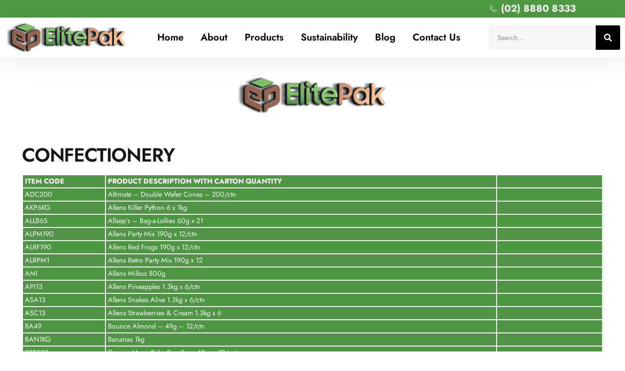

--- FILE ---
content_type: text/html; charset=UTF-8
request_url: https://elitepak.com.au/product/confectionery/
body_size: 17564
content:
<!doctype html>
<html lang="en-AU" prefix="og: https://ogp.me/ns#">
<head>
	<meta charset="UTF-8">
	<meta name="viewport" content="width=device-width, initial-scale=1">
	<link rel="profile" href="https://gmpg.org/xfn/11">
	
<!-- Search Engine Optimisation by Rank Math - https://rankmath.com/ -->
<title>Confectionery - ElitePak</title>
<meta name="description" content="CONFECTIONERY ITEM CODE PRODUCT DESCRIPTION WITH CARTON QUANTITY ADC200 Altimate - Double Wafer Cones - 200/ctn AKP6KG Allens Killer Python 6 x 1kg ALLB65"/>
<meta name="robots" content="follow, index, max-snippet:-1, max-video-preview:-1, max-image-preview:large"/>
<link rel="canonical" href="https://elitepak.com.au/product/confectionery/" />
<meta property="og:locale" content="en_US" />
<meta property="og:type" content="product" />
<meta property="og:title" content="Confectionery - ElitePak" />
<meta property="og:description" content="CONFECTIONERY ITEM CODE PRODUCT DESCRIPTION WITH CARTON QUANTITY ADC200 Altimate - Double Wafer Cones - 200/ctn AKP6KG Allens Killer Python 6 x 1kg ALLB65" />
<meta property="og:url" content="https://elitepak.com.au/product/confectionery/" />
<meta property="og:site_name" content="ElitePak" />
<meta property="og:updated_time" content="2024-05-14T04:48:15+10:00" />
<meta property="og:image" content="https://elitepak.com.au/wp-content/uploads/2023/09/stationery.jpg" />
<meta property="og:image:secure_url" content="https://elitepak.com.au/wp-content/uploads/2023/09/stationery.jpg" />
<meta property="og:image:width" content="600" />
<meta property="og:image:height" content="398" />
<meta property="og:image:alt" content="Confectionery" />
<meta property="og:image:type" content="image/jpeg" />
<meta property="product:price:currency" content="PKR" />
<meta property="product:availability" content="instock" />
<meta name="twitter:card" content="summary_large_image" />
<meta name="twitter:title" content="Confectionery - ElitePak" />
<meta name="twitter:description" content="CONFECTIONERY ITEM CODE PRODUCT DESCRIPTION WITH CARTON QUANTITY ADC200 Altimate - Double Wafer Cones - 200/ctn AKP6KG Allens Killer Python 6 x 1kg ALLB65" />
<meta name="twitter:image" content="https://elitepak.com.au/wp-content/uploads/2023/09/stationery.jpg" />
<meta name="twitter:label1" content="Price" />
<meta name="twitter:data1" content="&#8360;&nbsp;0" />
<meta name="twitter:label2" content="Availability" />
<meta name="twitter:data2" content="In stock" />
<!-- /Rank Math WordPress SEO plugin -->

<link rel="alternate" type="application/rss+xml" title="ElitePak &raquo; Feed" href="https://elitepak.com.au/feed/" />
<link rel="alternate" type="application/rss+xml" title="ElitePak &raquo; Comments Feed" href="https://elitepak.com.au/comments/feed/" />
<link rel="alternate" type="application/rss+xml" title="ElitePak &raquo; Confectionery Comments Feed" href="https://elitepak.com.au/product/confectionery/feed/" />
<link rel="alternate" title="oEmbed (JSON)" type="application/json+oembed" href="https://elitepak.com.au/wp-json/oembed/1.0/embed?url=https%3A%2F%2Felitepak.com.au%2Fproduct%2Fconfectionery%2F" />
<link rel="alternate" title="oEmbed (XML)" type="text/xml+oembed" href="https://elitepak.com.au/wp-json/oembed/1.0/embed?url=https%3A%2F%2Felitepak.com.au%2Fproduct%2Fconfectionery%2F&#038;format=xml" />
<style id='wp-img-auto-sizes-contain-inline-css'>
img:is([sizes=auto i],[sizes^="auto," i]){contain-intrinsic-size:3000px 1500px}
/*# sourceURL=wp-img-auto-sizes-contain-inline-css */
</style>

<link rel='stylesheet' id='embedpress-css-css' href='https://elitepak.com.au/wp-content/plugins/embedpress/assets/css/embedpress.css?ver=1767630681' media='all' />
<link rel='stylesheet' id='embedpress-blocks-style-css' href='https://elitepak.com.au/wp-content/plugins/embedpress/assets/css/blocks.build.css?ver=1767630681' media='all' />
<link rel='stylesheet' id='embedpress-lazy-load-css-css' href='https://elitepak.com.au/wp-content/plugins/embedpress/assets/css/lazy-load.css?ver=1767630681' media='all' />
<style id='wp-emoji-styles-inline-css'>

	img.wp-smiley, img.emoji {
		display: inline !important;
		border: none !important;
		box-shadow: none !important;
		height: 1em !important;
		width: 1em !important;
		margin: 0 0.07em !important;
		vertical-align: -0.1em !important;
		background: none !important;
		padding: 0 !important;
	}
/*# sourceURL=wp-emoji-styles-inline-css */
</style>
<style id='global-styles-inline-css'>
:root{--wp--preset--aspect-ratio--square: 1;--wp--preset--aspect-ratio--4-3: 4/3;--wp--preset--aspect-ratio--3-4: 3/4;--wp--preset--aspect-ratio--3-2: 3/2;--wp--preset--aspect-ratio--2-3: 2/3;--wp--preset--aspect-ratio--16-9: 16/9;--wp--preset--aspect-ratio--9-16: 9/16;--wp--preset--color--black: #000000;--wp--preset--color--cyan-bluish-gray: #abb8c3;--wp--preset--color--white: #ffffff;--wp--preset--color--pale-pink: #f78da7;--wp--preset--color--vivid-red: #cf2e2e;--wp--preset--color--luminous-vivid-orange: #ff6900;--wp--preset--color--luminous-vivid-amber: #fcb900;--wp--preset--color--light-green-cyan: #7bdcb5;--wp--preset--color--vivid-green-cyan: #00d084;--wp--preset--color--pale-cyan-blue: #8ed1fc;--wp--preset--color--vivid-cyan-blue: #0693e3;--wp--preset--color--vivid-purple: #9b51e0;--wp--preset--gradient--vivid-cyan-blue-to-vivid-purple: linear-gradient(135deg,rgb(6,147,227) 0%,rgb(155,81,224) 100%);--wp--preset--gradient--light-green-cyan-to-vivid-green-cyan: linear-gradient(135deg,rgb(122,220,180) 0%,rgb(0,208,130) 100%);--wp--preset--gradient--luminous-vivid-amber-to-luminous-vivid-orange: linear-gradient(135deg,rgb(252,185,0) 0%,rgb(255,105,0) 100%);--wp--preset--gradient--luminous-vivid-orange-to-vivid-red: linear-gradient(135deg,rgb(255,105,0) 0%,rgb(207,46,46) 100%);--wp--preset--gradient--very-light-gray-to-cyan-bluish-gray: linear-gradient(135deg,rgb(238,238,238) 0%,rgb(169,184,195) 100%);--wp--preset--gradient--cool-to-warm-spectrum: linear-gradient(135deg,rgb(74,234,220) 0%,rgb(151,120,209) 20%,rgb(207,42,186) 40%,rgb(238,44,130) 60%,rgb(251,105,98) 80%,rgb(254,248,76) 100%);--wp--preset--gradient--blush-light-purple: linear-gradient(135deg,rgb(255,206,236) 0%,rgb(152,150,240) 100%);--wp--preset--gradient--blush-bordeaux: linear-gradient(135deg,rgb(254,205,165) 0%,rgb(254,45,45) 50%,rgb(107,0,62) 100%);--wp--preset--gradient--luminous-dusk: linear-gradient(135deg,rgb(255,203,112) 0%,rgb(199,81,192) 50%,rgb(65,88,208) 100%);--wp--preset--gradient--pale-ocean: linear-gradient(135deg,rgb(255,245,203) 0%,rgb(182,227,212) 50%,rgb(51,167,181) 100%);--wp--preset--gradient--electric-grass: linear-gradient(135deg,rgb(202,248,128) 0%,rgb(113,206,126) 100%);--wp--preset--gradient--midnight: linear-gradient(135deg,rgb(2,3,129) 0%,rgb(40,116,252) 100%);--wp--preset--font-size--small: 13px;--wp--preset--font-size--medium: 20px;--wp--preset--font-size--large: 36px;--wp--preset--font-size--x-large: 42px;--wp--preset--spacing--20: 0.44rem;--wp--preset--spacing--30: 0.67rem;--wp--preset--spacing--40: 1rem;--wp--preset--spacing--50: 1.5rem;--wp--preset--spacing--60: 2.25rem;--wp--preset--spacing--70: 3.38rem;--wp--preset--spacing--80: 5.06rem;--wp--preset--shadow--natural: 6px 6px 9px rgba(0, 0, 0, 0.2);--wp--preset--shadow--deep: 12px 12px 50px rgba(0, 0, 0, 0.4);--wp--preset--shadow--sharp: 6px 6px 0px rgba(0, 0, 0, 0.2);--wp--preset--shadow--outlined: 6px 6px 0px -3px rgb(255, 255, 255), 6px 6px rgb(0, 0, 0);--wp--preset--shadow--crisp: 6px 6px 0px rgb(0, 0, 0);}:root { --wp--style--global--content-size: 800px;--wp--style--global--wide-size: 1200px; }:where(body) { margin: 0; }.wp-site-blocks > .alignleft { float: left; margin-right: 2em; }.wp-site-blocks > .alignright { float: right; margin-left: 2em; }.wp-site-blocks > .aligncenter { justify-content: center; margin-left: auto; margin-right: auto; }:where(.wp-site-blocks) > * { margin-block-start: 24px; margin-block-end: 0; }:where(.wp-site-blocks) > :first-child { margin-block-start: 0; }:where(.wp-site-blocks) > :last-child { margin-block-end: 0; }:root { --wp--style--block-gap: 24px; }:root :where(.is-layout-flow) > :first-child{margin-block-start: 0;}:root :where(.is-layout-flow) > :last-child{margin-block-end: 0;}:root :where(.is-layout-flow) > *{margin-block-start: 24px;margin-block-end: 0;}:root :where(.is-layout-constrained) > :first-child{margin-block-start: 0;}:root :where(.is-layout-constrained) > :last-child{margin-block-end: 0;}:root :where(.is-layout-constrained) > *{margin-block-start: 24px;margin-block-end: 0;}:root :where(.is-layout-flex){gap: 24px;}:root :where(.is-layout-grid){gap: 24px;}.is-layout-flow > .alignleft{float: left;margin-inline-start: 0;margin-inline-end: 2em;}.is-layout-flow > .alignright{float: right;margin-inline-start: 2em;margin-inline-end: 0;}.is-layout-flow > .aligncenter{margin-left: auto !important;margin-right: auto !important;}.is-layout-constrained > .alignleft{float: left;margin-inline-start: 0;margin-inline-end: 2em;}.is-layout-constrained > .alignright{float: right;margin-inline-start: 2em;margin-inline-end: 0;}.is-layout-constrained > .aligncenter{margin-left: auto !important;margin-right: auto !important;}.is-layout-constrained > :where(:not(.alignleft):not(.alignright):not(.alignfull)){max-width: var(--wp--style--global--content-size);margin-left: auto !important;margin-right: auto !important;}.is-layout-constrained > .alignwide{max-width: var(--wp--style--global--wide-size);}body .is-layout-flex{display: flex;}.is-layout-flex{flex-wrap: wrap;align-items: center;}.is-layout-flex > :is(*, div){margin: 0;}body .is-layout-grid{display: grid;}.is-layout-grid > :is(*, div){margin: 0;}body{padding-top: 0px;padding-right: 0px;padding-bottom: 0px;padding-left: 0px;}a:where(:not(.wp-element-button)){text-decoration: underline;}:root :where(.wp-element-button, .wp-block-button__link){background-color: #32373c;border-width: 0;color: #fff;font-family: inherit;font-size: inherit;font-style: inherit;font-weight: inherit;letter-spacing: inherit;line-height: inherit;padding-top: calc(0.667em + 2px);padding-right: calc(1.333em + 2px);padding-bottom: calc(0.667em + 2px);padding-left: calc(1.333em + 2px);text-decoration: none;text-transform: inherit;}.has-black-color{color: var(--wp--preset--color--black) !important;}.has-cyan-bluish-gray-color{color: var(--wp--preset--color--cyan-bluish-gray) !important;}.has-white-color{color: var(--wp--preset--color--white) !important;}.has-pale-pink-color{color: var(--wp--preset--color--pale-pink) !important;}.has-vivid-red-color{color: var(--wp--preset--color--vivid-red) !important;}.has-luminous-vivid-orange-color{color: var(--wp--preset--color--luminous-vivid-orange) !important;}.has-luminous-vivid-amber-color{color: var(--wp--preset--color--luminous-vivid-amber) !important;}.has-light-green-cyan-color{color: var(--wp--preset--color--light-green-cyan) !important;}.has-vivid-green-cyan-color{color: var(--wp--preset--color--vivid-green-cyan) !important;}.has-pale-cyan-blue-color{color: var(--wp--preset--color--pale-cyan-blue) !important;}.has-vivid-cyan-blue-color{color: var(--wp--preset--color--vivid-cyan-blue) !important;}.has-vivid-purple-color{color: var(--wp--preset--color--vivid-purple) !important;}.has-black-background-color{background-color: var(--wp--preset--color--black) !important;}.has-cyan-bluish-gray-background-color{background-color: var(--wp--preset--color--cyan-bluish-gray) !important;}.has-white-background-color{background-color: var(--wp--preset--color--white) !important;}.has-pale-pink-background-color{background-color: var(--wp--preset--color--pale-pink) !important;}.has-vivid-red-background-color{background-color: var(--wp--preset--color--vivid-red) !important;}.has-luminous-vivid-orange-background-color{background-color: var(--wp--preset--color--luminous-vivid-orange) !important;}.has-luminous-vivid-amber-background-color{background-color: var(--wp--preset--color--luminous-vivid-amber) !important;}.has-light-green-cyan-background-color{background-color: var(--wp--preset--color--light-green-cyan) !important;}.has-vivid-green-cyan-background-color{background-color: var(--wp--preset--color--vivid-green-cyan) !important;}.has-pale-cyan-blue-background-color{background-color: var(--wp--preset--color--pale-cyan-blue) !important;}.has-vivid-cyan-blue-background-color{background-color: var(--wp--preset--color--vivid-cyan-blue) !important;}.has-vivid-purple-background-color{background-color: var(--wp--preset--color--vivid-purple) !important;}.has-black-border-color{border-color: var(--wp--preset--color--black) !important;}.has-cyan-bluish-gray-border-color{border-color: var(--wp--preset--color--cyan-bluish-gray) !important;}.has-white-border-color{border-color: var(--wp--preset--color--white) !important;}.has-pale-pink-border-color{border-color: var(--wp--preset--color--pale-pink) !important;}.has-vivid-red-border-color{border-color: var(--wp--preset--color--vivid-red) !important;}.has-luminous-vivid-orange-border-color{border-color: var(--wp--preset--color--luminous-vivid-orange) !important;}.has-luminous-vivid-amber-border-color{border-color: var(--wp--preset--color--luminous-vivid-amber) !important;}.has-light-green-cyan-border-color{border-color: var(--wp--preset--color--light-green-cyan) !important;}.has-vivid-green-cyan-border-color{border-color: var(--wp--preset--color--vivid-green-cyan) !important;}.has-pale-cyan-blue-border-color{border-color: var(--wp--preset--color--pale-cyan-blue) !important;}.has-vivid-cyan-blue-border-color{border-color: var(--wp--preset--color--vivid-cyan-blue) !important;}.has-vivid-purple-border-color{border-color: var(--wp--preset--color--vivid-purple) !important;}.has-vivid-cyan-blue-to-vivid-purple-gradient-background{background: var(--wp--preset--gradient--vivid-cyan-blue-to-vivid-purple) !important;}.has-light-green-cyan-to-vivid-green-cyan-gradient-background{background: var(--wp--preset--gradient--light-green-cyan-to-vivid-green-cyan) !important;}.has-luminous-vivid-amber-to-luminous-vivid-orange-gradient-background{background: var(--wp--preset--gradient--luminous-vivid-amber-to-luminous-vivid-orange) !important;}.has-luminous-vivid-orange-to-vivid-red-gradient-background{background: var(--wp--preset--gradient--luminous-vivid-orange-to-vivid-red) !important;}.has-very-light-gray-to-cyan-bluish-gray-gradient-background{background: var(--wp--preset--gradient--very-light-gray-to-cyan-bluish-gray) !important;}.has-cool-to-warm-spectrum-gradient-background{background: var(--wp--preset--gradient--cool-to-warm-spectrum) !important;}.has-blush-light-purple-gradient-background{background: var(--wp--preset--gradient--blush-light-purple) !important;}.has-blush-bordeaux-gradient-background{background: var(--wp--preset--gradient--blush-bordeaux) !important;}.has-luminous-dusk-gradient-background{background: var(--wp--preset--gradient--luminous-dusk) !important;}.has-pale-ocean-gradient-background{background: var(--wp--preset--gradient--pale-ocean) !important;}.has-electric-grass-gradient-background{background: var(--wp--preset--gradient--electric-grass) !important;}.has-midnight-gradient-background{background: var(--wp--preset--gradient--midnight) !important;}.has-small-font-size{font-size: var(--wp--preset--font-size--small) !important;}.has-medium-font-size{font-size: var(--wp--preset--font-size--medium) !important;}.has-large-font-size{font-size: var(--wp--preset--font-size--large) !important;}.has-x-large-font-size{font-size: var(--wp--preset--font-size--x-large) !important;}
:root :where(.wp-block-pullquote){font-size: 1.5em;line-height: 1.6;}
/*# sourceURL=global-styles-inline-css */
</style>
<link rel='stylesheet' id='photoswipe-css' href='https://elitepak.com.au/wp-content/plugins/woocommerce/assets/css/photoswipe/photoswipe.min.css?ver=10.4.3' media='all' />
<link rel='stylesheet' id='photoswipe-default-skin-css' href='https://elitepak.com.au/wp-content/plugins/woocommerce/assets/css/photoswipe/default-skin/default-skin.min.css?ver=10.4.3' media='all' />
<link rel='stylesheet' id='woocommerce-layout-css' href='https://elitepak.com.au/wp-content/plugins/woocommerce/assets/css/woocommerce-layout.css?ver=10.4.3' media='all' />
<link rel='stylesheet' id='woocommerce-smallscreen-css' href='https://elitepak.com.au/wp-content/plugins/woocommerce/assets/css/woocommerce-smallscreen.css?ver=10.4.3' media='only screen and (max-width: 768px)' />
<link rel='stylesheet' id='woocommerce-general-css' href='https://elitepak.com.au/wp-content/plugins/woocommerce/assets/css/woocommerce.css?ver=10.4.3' media='all' />
<style id='woocommerce-inline-inline-css'>
.woocommerce form .form-row .required { visibility: visible; }
/*# sourceURL=woocommerce-inline-inline-css */
</style>
<link rel='stylesheet' id='hello-elementor-css' href='https://elitepak.com.au/wp-content/themes/hello-elementor/assets/css/reset.css?ver=3.4.6' media='all' />
<link rel='stylesheet' id='hello-elementor-theme-style-css' href='https://elitepak.com.au/wp-content/themes/hello-elementor/assets/css/theme.css?ver=3.4.6' media='all' />
<link rel='stylesheet' id='hello-elementor-header-footer-css' href='https://elitepak.com.au/wp-content/themes/hello-elementor/assets/css/header-footer.css?ver=3.4.6' media='all' />
<link rel='stylesheet' id='elementor-frontend-css' href='https://elitepak.com.au/wp-content/plugins/elementor/assets/css/frontend.min.css?ver=3.34.2' media='all' />
<link rel='stylesheet' id='elementor-post-20-css' href='https://elitepak.com.au/wp-content/uploads/elementor/css/post-20.css?ver=1769056889' media='all' />
<link rel='stylesheet' id='elementor-icons-css' href='https://elitepak.com.au/wp-content/plugins/elementor/assets/lib/eicons/css/elementor-icons.min.css?ver=5.46.0' media='all' />
<link rel='stylesheet' id='elementor-pro-css' href='https://elitepak.com.au/wp-content/plugins/elementor-pro/assets/css/frontend.min.css?ver=3.14.1' media='all' />
<link rel='stylesheet' id='elementor-post-513-css' href='https://elitepak.com.au/wp-content/uploads/elementor/css/post-513.css?ver=1769096110' media='all' />
<link rel='stylesheet' id='elementor-post-34-css' href='https://elitepak.com.au/wp-content/uploads/elementor/css/post-34.css?ver=1769056889' media='all' />
<link rel='stylesheet' id='elementor-post-31-css' href='https://elitepak.com.au/wp-content/uploads/elementor/css/post-31.css?ver=1769056889' media='all' />
<link rel='stylesheet' id='elementor-post-401-css' href='https://elitepak.com.au/wp-content/uploads/elementor/css/post-401.css?ver=1769062204' media='all' />
<link rel='stylesheet' id='elementor-gf-local-jost-css' href='https://elitepak.com.au/wp-content/uploads/elementor/google-fonts/css/jost.css?ver=1742226313' media='all' />
<link rel='stylesheet' id='elementor-gf-local-inter-css' href='https://elitepak.com.au/wp-content/uploads/elementor/google-fonts/css/inter.css?ver=1742226352' media='all' />
<link rel='stylesheet' id='elementor-icons-skb_cife-linearicons-icon-css' href='https://elitepak.com.au/wp-content/plugins/skyboot-custom-icons-for-elementor/assets/css/linearicons.css?ver=1.1.0' media='all' />
<link rel='stylesheet' id='elementor-icons-shared-0-css' href='https://elitepak.com.au/wp-content/plugins/elementor/assets/lib/font-awesome/css/fontawesome.min.css?ver=5.15.3' media='all' />
<link rel='stylesheet' id='elementor-icons-fa-solid-css' href='https://elitepak.com.au/wp-content/plugins/elementor/assets/lib/font-awesome/css/solid.min.css?ver=5.15.3' media='all' />
<link rel='stylesheet' id='elementor-icons-skb_cife-themify-icon-css' href='https://elitepak.com.au/wp-content/plugins/skyboot-custom-icons-for-elementor/assets/css/themify.css?ver=1.1.0' media='all' />
<link rel='stylesheet' id='elementor-icons-fa-brands-css' href='https://elitepak.com.au/wp-content/plugins/elementor/assets/lib/font-awesome/css/brands.min.css?ver=5.15.3' media='all' />
<script src="https://elitepak.com.au/wp-includes/js/jquery/jquery.min.js?ver=3.7.1" id="jquery-core-js"></script>
<script src="https://elitepak.com.au/wp-includes/js/jquery/jquery-migrate.min.js?ver=3.4.1" id="jquery-migrate-js"></script>
<script src="https://elitepak.com.au/wp-content/plugins/woocommerce/assets/js/jquery-blockui/jquery.blockUI.min.js?ver=2.7.0-wc.10.4.3" id="wc-jquery-blockui-js" defer data-wp-strategy="defer"></script>
<script id="wc-add-to-cart-js-extra">
var wc_add_to_cart_params = {"ajax_url":"/wp-admin/admin-ajax.php","wc_ajax_url":"/?wc-ajax=%%endpoint%%","i18n_view_cart":"View cart","cart_url":"https://elitepak.com.au/cart/","is_cart":"","cart_redirect_after_add":"no"};
//# sourceURL=wc-add-to-cart-js-extra
</script>
<script src="https://elitepak.com.au/wp-content/plugins/woocommerce/assets/js/frontend/add-to-cart.min.js?ver=10.4.3" id="wc-add-to-cart-js" defer data-wp-strategy="defer"></script>
<script src="https://elitepak.com.au/wp-content/plugins/woocommerce/assets/js/zoom/jquery.zoom.min.js?ver=1.7.21-wc.10.4.3" id="wc-zoom-js" defer data-wp-strategy="defer"></script>
<script src="https://elitepak.com.au/wp-content/plugins/woocommerce/assets/js/flexslider/jquery.flexslider.min.js?ver=2.7.2-wc.10.4.3" id="wc-flexslider-js" defer data-wp-strategy="defer"></script>
<script src="https://elitepak.com.au/wp-content/plugins/woocommerce/assets/js/photoswipe/photoswipe.min.js?ver=4.1.1-wc.10.4.3" id="wc-photoswipe-js" defer data-wp-strategy="defer"></script>
<script src="https://elitepak.com.au/wp-content/plugins/woocommerce/assets/js/photoswipe/photoswipe-ui-default.min.js?ver=4.1.1-wc.10.4.3" id="wc-photoswipe-ui-default-js" defer data-wp-strategy="defer"></script>
<script id="wc-single-product-js-extra">
var wc_single_product_params = {"i18n_required_rating_text":"Please select a rating","i18n_rating_options":["1 of 5 stars","2 of 5 stars","3 of 5 stars","4 of 5 stars","5 of 5 stars"],"i18n_product_gallery_trigger_text":"View full-screen image gallery","review_rating_required":"yes","flexslider":{"rtl":false,"animation":"slide","smoothHeight":true,"directionNav":false,"controlNav":"thumbnails","slideshow":false,"animationSpeed":500,"animationLoop":false,"allowOneSlide":false},"zoom_enabled":"1","zoom_options":[],"photoswipe_enabled":"1","photoswipe_options":{"shareEl":false,"closeOnScroll":false,"history":false,"hideAnimationDuration":0,"showAnimationDuration":0},"flexslider_enabled":"1"};
//# sourceURL=wc-single-product-js-extra
</script>
<script src="https://elitepak.com.au/wp-content/plugins/woocommerce/assets/js/frontend/single-product.min.js?ver=10.4.3" id="wc-single-product-js" defer data-wp-strategy="defer"></script>
<script src="https://elitepak.com.au/wp-content/plugins/woocommerce/assets/js/js-cookie/js.cookie.min.js?ver=2.1.4-wc.10.4.3" id="wc-js-cookie-js" defer data-wp-strategy="defer"></script>
<script id="woocommerce-js-extra">
var woocommerce_params = {"ajax_url":"/wp-admin/admin-ajax.php","wc_ajax_url":"/?wc-ajax=%%endpoint%%","i18n_password_show":"Show password","i18n_password_hide":"Hide password"};
//# sourceURL=woocommerce-js-extra
</script>
<script src="https://elitepak.com.au/wp-content/plugins/woocommerce/assets/js/frontend/woocommerce.min.js?ver=10.4.3" id="woocommerce-js" defer data-wp-strategy="defer"></script>
<link rel="https://api.w.org/" href="https://elitepak.com.au/wp-json/" /><link rel="alternate" title="JSON" type="application/json" href="https://elitepak.com.au/wp-json/wp/v2/product/513" /><link rel="EditURI" type="application/rsd+xml" title="RSD" href="https://elitepak.com.au/xmlrpc.php?rsd" />
<meta name="generator" content="WordPress 6.9" />
<link rel='shortlink' href='https://elitepak.com.au/?p=513' />
<!-- start Simple Custom CSS and JS -->
<style>
table tbody>tr:nth-child(odd)>td, table tbody>tr:nth-child(odd)>th {
    background-color: hsla(0,0%,50.2%,.0705882353);
    border: 2px solid #fff;
    padding: 2px 4px;
}

table td, table th {
    padding: 2px 4px;
    line-height: 1.5;
    vertical-align: top;
        border: 2px solid #fff;
}</style>
<!-- end Simple Custom CSS and JS -->
<!-- start Simple Custom CSS and JS -->
<style>
tr{
	display: table-row;
    vertical-align: inherit;
 	color: #fff;
	background-color: #4C9541
}

table tbody>tr:nth-child(odd)>td, table tbody>tr:nth-child(odd)>th {
    background-color: hsla(0,0%,50.2%,.0705882353);
    border: 2px solid #fff;
}</style>
<!-- end Simple Custom CSS and JS -->
<script>readMoreArgs = []</script><script type="text/javascript">
				EXPM_VERSION=3.55;EXPM_AJAX_URL='https://elitepak.com.au/wp-admin/admin-ajax.php';
			function yrmAddEvent(element, eventName, fn) {
				if (element.addEventListener)
					element.addEventListener(eventName, fn, false);
				else if (element.attachEvent)
					element.attachEvent('on' + eventName, fn);
			}
			</script><meta name="google-site-verification" content="cktTnda0vS45aOHrLihHg2nD3V-SsVm1KI2hn02jDFs" />
<!-- Google tag (gtag.js) -->
<script async src="https://www.googletagmanager.com/gtag/js?id=G-FD5YD7BCMN"></script>
<script>
  window.dataLayer = window.dataLayer || [];
  function gtag(){dataLayer.push(arguments);}
  gtag('js', new Date());

  gtag('config', 'G-FD5YD7BCMN');
</script><meta name="pinterest-rich-pin" content="false" />	<noscript><style>.woocommerce-product-gallery{ opacity: 1 !important; }</style></noscript>
	<meta name="generator" content="Elementor 3.34.2; features: additional_custom_breakpoints; settings: css_print_method-external, google_font-enabled, font_display-swap">
			<style>
				.e-con.e-parent:nth-of-type(n+4):not(.e-lazyloaded):not(.e-no-lazyload),
				.e-con.e-parent:nth-of-type(n+4):not(.e-lazyloaded):not(.e-no-lazyload) * {
					background-image: none !important;
				}
				@media screen and (max-height: 1024px) {
					.e-con.e-parent:nth-of-type(n+3):not(.e-lazyloaded):not(.e-no-lazyload),
					.e-con.e-parent:nth-of-type(n+3):not(.e-lazyloaded):not(.e-no-lazyload) * {
						background-image: none !important;
					}
				}
				@media screen and (max-height: 640px) {
					.e-con.e-parent:nth-of-type(n+2):not(.e-lazyloaded):not(.e-no-lazyload),
					.e-con.e-parent:nth-of-type(n+2):not(.e-lazyloaded):not(.e-no-lazyload) * {
						background-image: none !important;
					}
				}
			</style>
			<link rel="icon" href="https://elitepak.com.au/wp-content/uploads/2023/07/cropped-elite-logo-32x32.png" sizes="32x32" />
<link rel="icon" href="https://elitepak.com.au/wp-content/uploads/2023/07/cropped-elite-logo-192x192.png" sizes="192x192" />
<link rel="apple-touch-icon" href="https://elitepak.com.au/wp-content/uploads/2023/07/cropped-elite-logo-180x180.png" />
<meta name="msapplication-TileImage" content="https://elitepak.com.au/wp-content/uploads/2023/07/cropped-elite-logo-270x270.png" />
		<style id="wp-custom-css">
			.elementor-element-439e3aa {
	display:none;
}
span.yrm-toggle-expand.yrm-toggle-expand-2 {
    border: navajowhite;
    /* text-align: center; */
}
.yrm-btn-wrapper.yrm-btn-wrapper-2.yrm-more-button-wrapper {
     margin-right: 860px;
	
}
.yrm-btn-wrapper.yrm-btn-wrapper-2.yrm-less-button-wrapper {
	  margin-right: 860px;
}
div#respond {
    margin-left: 40px;
}
.comments-area{
	margin-left: 40px!important;
}		</style>
		</head>
<body class="wp-singular product-template-default single single-product postid-513 wp-embed-responsive wp-theme-hello-elementor theme-hello-elementor woocommerce woocommerce-page woocommerce-no-js hello-elementor-default elementor-default elementor-template-full-width elementor-kit-20 elementor-page elementor-page-513 elementor-page-401">


<a class="skip-link screen-reader-text" href="#content">Skip to content</a>

		<div data-elementor-type="header" data-elementor-id="34" class="elementor elementor-34 elementor-location-header" data-elementor-post-type="elementor_library">
					<div class="elementor-section-wrap">
								<section class="elementor-section elementor-top-section elementor-element elementor-element-0f9cea3 elementor-section-boxed elementor-section-height-default elementor-section-height-default" data-id="0f9cea3" data-element_type="section" data-settings="{&quot;background_background&quot;:&quot;classic&quot;}">
						<div class="elementor-container elementor-column-gap-no">
					<div class="elementor-column elementor-col-33 elementor-top-column elementor-element elementor-element-b55a385" data-id="b55a385" data-element_type="column">
			<div class="elementor-widget-wrap">
							</div>
		</div>
				<div class="elementor-column elementor-col-33 elementor-top-column elementor-element elementor-element-41b627a" data-id="41b627a" data-element_type="column">
			<div class="elementor-widget-wrap">
							</div>
		</div>
				<div class="elementor-column elementor-col-33 elementor-top-column elementor-element elementor-element-b4834ae" data-id="b4834ae" data-element_type="column">
			<div class="elementor-widget-wrap elementor-element-populated">
						<div class="elementor-element elementor-element-7f71fc1 elementor-icon-list--layout-inline elementor-align-start elementor-list-item-link-full_width elementor-widget elementor-widget-icon-list" data-id="7f71fc1" data-element_type="widget" data-widget_type="icon-list.default">
				<div class="elementor-widget-container">
							<ul class="elementor-icon-list-items elementor-inline-items">
							<li class="elementor-icon-list-item elementor-inline-item">
											<a href="tel:(02)88808333">

												<span class="elementor-icon-list-icon">
							<i aria-hidden="true" class="lnr lnr-phone-handset"></i>						</span>
										<span class="elementor-icon-list-text">(02) 8880 8333</span>
											</a>
									</li>
						</ul>
						</div>
				</div>
					</div>
		</div>
					</div>
		</section>
				<section class="elementor-section elementor-top-section elementor-element elementor-element-2dc9d103 elementor-section-content-middle elementor-section-boxed elementor-section-height-default elementor-section-height-default" data-id="2dc9d103" data-element_type="section" data-settings="{&quot;background_background&quot;:&quot;classic&quot;,&quot;sticky&quot;:&quot;top&quot;,&quot;sticky_effects_offset&quot;:80,&quot;sticky_on&quot;:[&quot;desktop&quot;,&quot;tablet&quot;,&quot;mobile&quot;],&quot;sticky_offset&quot;:0}">
						<div class="elementor-container elementor-column-gap-default">
					<div class="elementor-column elementor-col-50 elementor-top-column elementor-element elementor-element-8045109" data-id="8045109" data-element_type="column">
			<div class="elementor-widget-wrap elementor-element-populated">
						<section class="elementor-section elementor-inner-section elementor-element elementor-element-1ad768f0 elementor-section-content-middle elementor-reverse-tablet elementor-section-boxed elementor-section-height-default elementor-section-height-default" data-id="1ad768f0" data-element_type="section">
						<div class="elementor-container elementor-column-gap-default">
					<div class="elementor-column elementor-col-50 elementor-inner-column elementor-element elementor-element-74c37f9" data-id="74c37f9" data-element_type="column">
			<div class="elementor-widget-wrap elementor-element-populated">
						<div class="elementor-element elementor-element-250fbb8c elementor-widget elementor-widget-image" data-id="250fbb8c" data-element_type="widget" data-widget_type="image.default">
				<div class="elementor-widget-container">
																<a href="https://elitepak.com.au">
							<img fetchpriority="high" width="903" height="211" src="https://elitepak.com.au/wp-content/uploads/2023/07/elite-logo.png" class="attachment-full size-full wp-image-263" alt="" srcset="https://elitepak.com.au/wp-content/uploads/2023/07/elite-logo.png 903w, https://elitepak.com.au/wp-content/uploads/2023/07/elite-logo-600x140.png 600w, https://elitepak.com.au/wp-content/uploads/2023/07/elite-logo-300x70.png 300w, https://elitepak.com.au/wp-content/uploads/2023/07/elite-logo-768x179.png 768w" sizes="(max-width: 903px) 100vw, 903px" />								</a>
															</div>
				</div>
					</div>
		</div>
				<div class="elementor-column elementor-col-50 elementor-inner-column elementor-element elementor-element-43fd7c7" data-id="43fd7c7" data-element_type="column">
			<div class="elementor-widget-wrap elementor-element-populated">
						<div class="elementor-element elementor-element-130c355 elementor-nav-menu__align-center elementor-nav-menu--stretch elementor-nav-menu--dropdown-tablet elementor-nav-menu__text-align-aside elementor-nav-menu--toggle elementor-nav-menu--burger elementor-widget elementor-widget-nav-menu" data-id="130c355" data-element_type="widget" data-settings="{&quot;submenu_icon&quot;:{&quot;value&quot;:&quot;&lt;i class=\&quot;fas fa-angle-down\&quot;&gt;&lt;\/i&gt;&quot;,&quot;library&quot;:&quot;fa-solid&quot;},&quot;full_width&quot;:&quot;stretch&quot;,&quot;layout&quot;:&quot;horizontal&quot;,&quot;toggle&quot;:&quot;burger&quot;}" data-widget_type="nav-menu.default">
				<div class="elementor-widget-container">
								<nav class="elementor-nav-menu--main elementor-nav-menu__container elementor-nav-menu--layout-horizontal e--pointer-none">
				<ul id="menu-1-130c355" class="elementor-nav-menu"><li class="menu-item menu-item-type-post_type menu-item-object-page menu-item-home menu-item-129"><a href="https://elitepak.com.au/" class="elementor-item">Home</a></li>
<li class="menu-item menu-item-type-post_type menu-item-object-page menu-item-128"><a href="https://elitepak.com.au/about/" class="elementor-item">About</a></li>
<li class="menu-item menu-item-type-post_type menu-item-object-page menu-item-has-children menu-item-127"><a href="https://elitepak.com.au/products/" class="elementor-item">Products</a>
<ul class="sub-menu elementor-nav-menu--dropdown">
	<li class="menu-item menu-item-type-taxonomy menu-item-object-product_cat menu-item-906"><a href="https://elitepak.com.au/product-category/takeaway-food-boxes/" class="elementor-sub-item">TAKEAWAY FOOD BOXES</a></li>
	<li class="menu-item menu-item-type-taxonomy menu-item-object-product_cat menu-item-914"><a href="https://elitepak.com.au/product-category/trays-platters/" class="elementor-sub-item">TRAYS &amp; PLATTERS</a></li>
	<li class="menu-item menu-item-type-taxonomy menu-item-object-product_cat menu-item-907"><a href="https://elitepak.com.au/product-category/disposable-cups/" class="elementor-sub-item">TAKEAWAY DISPOASABEL CUPS</a></li>
	<li class="menu-item menu-item-type-taxonomy menu-item-object-product_cat menu-item-908"><a href="https://elitepak.com.au/product-category/food-bags/" class="elementor-sub-item">FOOD BAGS</a></li>
	<li class="menu-item menu-item-type-taxonomy menu-item-object-product_cat menu-item-909"><a href="https://elitepak.com.au/product-category/hospitality-cleaning/" class="elementor-sub-item">Hospitality &amp; Cleaning</a></li>
	<li class="menu-item menu-item-type-taxonomy menu-item-object-product_cat menu-item-910"><a href="https://elitepak.com.au/product-category/bakery/" class="elementor-sub-item">BAKERY</a></li>
	<li class="menu-item menu-item-type-taxonomy menu-item-object-product_cat menu-item-911"><a href="https://elitepak.com.au/product-category/wrappings-paper/" class="elementor-sub-item">WRAPPINGS PAPER</a></li>
	<li class="menu-item menu-item-type-taxonomy menu-item-object-product_cat menu-item-912"><a href="https://elitepak.com.au/product-category/hygiene/" class="elementor-sub-item">HYGIENE</a></li>
	<li class="menu-item menu-item-type-taxonomy menu-item-object-product_cat current-product-ancestor current-menu-parent current-product-parent menu-item-913"><a href="https://elitepak.com.au/product-category/food-service/" class="elementor-sub-item">FOOD SERVICE</a></li>
</ul>
</li>
<li class="menu-item menu-item-type-post_type menu-item-object-page menu-item-126"><a href="https://elitepak.com.au/sustainability/" class="elementor-item">Sustainability</a></li>
<li class="menu-item menu-item-type-post_type menu-item-object-page menu-item-125"><a href="https://elitepak.com.au/blog/" class="elementor-item">Blog</a></li>
<li class="menu-item menu-item-type-post_type menu-item-object-page menu-item-124"><a href="https://elitepak.com.au/contact-us/" class="elementor-item">Contact Us</a></li>
</ul>			</nav>
					<div class="elementor-menu-toggle" role="button" tabindex="0" aria-label="Menu Toggle" aria-expanded="false">
			<i aria-hidden="true" role="presentation" class="elementor-menu-toggle__icon--open  ti-menu"></i><i aria-hidden="true" role="presentation" class="elementor-menu-toggle__icon--close  ti-close"></i>			<span class="elementor-screen-only">Menu</span>
		</div>
					<nav class="elementor-nav-menu--dropdown elementor-nav-menu__container" aria-hidden="true">
				<ul id="menu-2-130c355" class="elementor-nav-menu"><li class="menu-item menu-item-type-post_type menu-item-object-page menu-item-home menu-item-129"><a href="https://elitepak.com.au/" class="elementor-item" tabindex="-1">Home</a></li>
<li class="menu-item menu-item-type-post_type menu-item-object-page menu-item-128"><a href="https://elitepak.com.au/about/" class="elementor-item" tabindex="-1">About</a></li>
<li class="menu-item menu-item-type-post_type menu-item-object-page menu-item-has-children menu-item-127"><a href="https://elitepak.com.au/products/" class="elementor-item" tabindex="-1">Products</a>
<ul class="sub-menu elementor-nav-menu--dropdown">
	<li class="menu-item menu-item-type-taxonomy menu-item-object-product_cat menu-item-906"><a href="https://elitepak.com.au/product-category/takeaway-food-boxes/" class="elementor-sub-item" tabindex="-1">TAKEAWAY FOOD BOXES</a></li>
	<li class="menu-item menu-item-type-taxonomy menu-item-object-product_cat menu-item-914"><a href="https://elitepak.com.au/product-category/trays-platters/" class="elementor-sub-item" tabindex="-1">TRAYS &amp; PLATTERS</a></li>
	<li class="menu-item menu-item-type-taxonomy menu-item-object-product_cat menu-item-907"><a href="https://elitepak.com.au/product-category/disposable-cups/" class="elementor-sub-item" tabindex="-1">TAKEAWAY DISPOASABEL CUPS</a></li>
	<li class="menu-item menu-item-type-taxonomy menu-item-object-product_cat menu-item-908"><a href="https://elitepak.com.au/product-category/food-bags/" class="elementor-sub-item" tabindex="-1">FOOD BAGS</a></li>
	<li class="menu-item menu-item-type-taxonomy menu-item-object-product_cat menu-item-909"><a href="https://elitepak.com.au/product-category/hospitality-cleaning/" class="elementor-sub-item" tabindex="-1">Hospitality &amp; Cleaning</a></li>
	<li class="menu-item menu-item-type-taxonomy menu-item-object-product_cat menu-item-910"><a href="https://elitepak.com.au/product-category/bakery/" class="elementor-sub-item" tabindex="-1">BAKERY</a></li>
	<li class="menu-item menu-item-type-taxonomy menu-item-object-product_cat menu-item-911"><a href="https://elitepak.com.au/product-category/wrappings-paper/" class="elementor-sub-item" tabindex="-1">WRAPPINGS PAPER</a></li>
	<li class="menu-item menu-item-type-taxonomy menu-item-object-product_cat menu-item-912"><a href="https://elitepak.com.au/product-category/hygiene/" class="elementor-sub-item" tabindex="-1">HYGIENE</a></li>
	<li class="menu-item menu-item-type-taxonomy menu-item-object-product_cat current-product-ancestor current-menu-parent current-product-parent menu-item-913"><a href="https://elitepak.com.au/product-category/food-service/" class="elementor-sub-item" tabindex="-1">FOOD SERVICE</a></li>
</ul>
</li>
<li class="menu-item menu-item-type-post_type menu-item-object-page menu-item-126"><a href="https://elitepak.com.au/sustainability/" class="elementor-item" tabindex="-1">Sustainability</a></li>
<li class="menu-item menu-item-type-post_type menu-item-object-page menu-item-125"><a href="https://elitepak.com.au/blog/" class="elementor-item" tabindex="-1">Blog</a></li>
<li class="menu-item menu-item-type-post_type menu-item-object-page menu-item-124"><a href="https://elitepak.com.au/contact-us/" class="elementor-item" tabindex="-1">Contact Us</a></li>
</ul>			</nav>
						</div>
				</div>
					</div>
		</div>
					</div>
		</section>
					</div>
		</div>
				<div class="elementor-column elementor-col-50 elementor-top-column elementor-element elementor-element-50b413ab elementor-hidden-mobile" data-id="50b413ab" data-element_type="column">
			<div class="elementor-widget-wrap elementor-element-populated">
						<div class="elementor-element elementor-element-905ce91 elementor-search-form--skin-classic elementor-search-form--button-type-icon elementor-search-form--icon-search elementor-widget elementor-widget-search-form" data-id="905ce91" data-element_type="widget" data-settings="{&quot;skin&quot;:&quot;classic&quot;}" data-widget_type="search-form.default">
				<div class="elementor-widget-container">
							<form class="elementor-search-form" action="https://elitepak.com.au" method="get" role="search">
									<div class="elementor-search-form__container">
				<label class="elementor-screen-only" for="elementor-search-form-905ce91">Search</label>

				
				<input id="elementor-search-form-905ce91" placeholder="Search..." class="elementor-search-form__input" type="search" name="s" value="">
				
									<button class="elementor-search-form__submit" type="submit" aria-label="Search">
													<i aria-hidden="true" class="fas fa-search"></i>							<span class="elementor-screen-only">Search</span>
											</button>
				
							</div>
		</form>
						</div>
				</div>
					</div>
		</div>
					</div>
		</section>
							</div>
				</div>
		<div class="woocommerce-notices-wrapper"></div>		<div data-elementor-type="product" data-elementor-id="401" class="elementor elementor-401 elementor-location-single post-513 product type-product status-publish has-post-thumbnail product_cat-food-service first instock shipping-taxable product-type-simple product" data-elementor-post-type="elementor_library">
					<div class="elementor-section-wrap">
								<section class="elementor-section elementor-top-section elementor-element elementor-element-435894f elementor-section-boxed elementor-section-height-default elementor-section-height-default" data-id="435894f" data-element_type="section" data-settings="{&quot;background_background&quot;:&quot;classic&quot;}">
							<div class="elementor-background-overlay"></div>
							<div class="elementor-container elementor-column-gap-default">
					<div class="elementor-column elementor-col-100 elementor-top-column elementor-element elementor-element-809395a" data-id="809395a" data-element_type="column">
			<div class="elementor-widget-wrap elementor-element-populated">
						<div class="elementor-element elementor-element-ff1ab0d elementor-widget elementor-widget-image" data-id="ff1ab0d" data-element_type="widget" data-widget_type="image.default">
				<div class="elementor-widget-container">
															<img width="800" height="187" src="https://elitepak.com.au/wp-content/uploads/2023/07/elite-logo.png" class="attachment-large size-large wp-image-263" alt="" srcset="https://elitepak.com.au/wp-content/uploads/2023/07/elite-logo.png 903w, https://elitepak.com.au/wp-content/uploads/2023/07/elite-logo-600x140.png 600w, https://elitepak.com.au/wp-content/uploads/2023/07/elite-logo-300x70.png 300w, https://elitepak.com.au/wp-content/uploads/2023/07/elite-logo-768x179.png 768w" sizes="(max-width: 800px) 100vw, 800px" />															</div>
				</div>
				<div class="elementor-element elementor-element-0e6efef elementor-widget elementor-widget-woocommerce-product-content" data-id="0e6efef" data-element_type="widget" data-widget_type="woocommerce-product-content.default">
				<div class="elementor-widget-container">
							<div data-elementor-type="product-post" data-elementor-id="513" class="elementor elementor-513" data-elementor-post-type="product">
						<section class="elementor-section elementor-top-section elementor-element elementor-element-25c885d elementor-section-boxed elementor-section-height-default elementor-section-height-default" data-id="25c885d" data-element_type="section">
						<div class="elementor-container elementor-column-gap-default">
					<div class="elementor-column elementor-col-100 elementor-top-column elementor-element elementor-element-6932d99b" data-id="6932d99b" data-element_type="column">
			<div class="elementor-widget-wrap elementor-element-populated">
						<div class="elementor-element elementor-element-279a0390 elementor-widget elementor-widget-text-editor" data-id="279a0390" data-element_type="widget" data-widget_type="text-editor.default">
				<div class="elementor-widget-container">
									<h2>CONFECTIONERY</h2>
<table width="765">
<tbody>
<tr>
<td width="110"><strong>ITEM CODE</strong></td>
<td width="516"><strong>PRODUCT DESCRIPTION WITH CARTON QUANTITY</strong></td>
<td width="139"></td>
</tr>
<tr>
<td>ADC200</td>
<td>Altimate &#8211; Double Wafer Cones &#8211; 200/ctn</td>
<td></td>
</tr>
<tr>
<td>AKP6KG</td>
<td>Allens Killer Python 6 x 1kg</td>
<td></td>
</tr>
<tr>
<td>ALLB65</td>
<td>Allsep&#8217;s &#8211; Bag-a-Lollies 60g x 21</td>
<td></td>
</tr>
<tr>
<td>ALPM190</td>
<td>Allens Party Mix 190g x 12/ctn</td>
<td></td>
</tr>
<tr>
<td>ALRF190</td>
<td>Allens Red Frogs 190g x 12/ctn</td>
<td></td>
</tr>
<tr>
<td>ALRPM1</td>
<td>Allens Retro Party Mix 190g x 12</td>
<td></td>
</tr>
<tr>
<td>AMI</td>
<td>Allens Milkos 800g</td>
<td></td>
</tr>
<tr>
<td>API13</td>
<td>Allens Pineapples 1.3kg x 6/ctn</td>
<td></td>
</tr>
<tr>
<td>ASA13</td>
<td>Allens Snakes Alive 1.3kg x 6/ctn</td>
<td></td>
</tr>
<tr>
<td>ASC13</td>
<td>Allens Strawberries &amp; Cream 1.3kg x 6</td>
<td></td>
</tr>
<tr>
<td>BA49</td>
<td>Bounce Almond &#8211; 49g &#8211; 12/ctn</td>
<td></td>
</tr>
<tr>
<td>BAN1KG</td>
<td>Bananas 1kg</td>
<td></td>
</tr>
<tr>
<td>BBSP30</td>
<td>Cosmic Mega Baby Pop Sour 40g &#8211; 12/outer</td>
<td></td>
</tr>
<tr>
<td>BLC60</td>
<td>Brain Licker 60ml x 12</td>
<td></td>
</tr>
<tr>
<td>CADHF1</td>
<td>Cadbury Half Flake &#8211; 15g &#8211; 100/pkt x 9/ctn</td>
<td></td>
</tr>
<tr>
<td>CB60G</td>
<td>Cadbury Boost &#8211; 60g &#8211; 35/ctn</td>
<td></td>
</tr>
<tr>
<td>CC100</td>
<td>Chupa Chups 100&#8217;s &#8211; 100/ctn</td>
<td></td>
</tr>
<tr>
<td>CC50</td>
<td>Cadbury Caramello 50g &#8211; 42/ctn</td>
<td></td>
</tr>
<tr>
<td>CC50G</td>
<td>Cadbury Crunchie 50g &#8211; 42/ctn</td>
<td></td>
</tr>
<tr>
<td>CCC</td>
<td>Mrs Higgins Choc Chip Cookies x 9</td>
<td></td>
</tr>
<tr>
<td>CCK35</td>
<td>Cadbury Caramello Giant Koala 35g x36</td>
<td></td>
</tr>
<tr>
<td>CCMT</td>
<td>Chup Chups Mega Tin</td>
<td></td>
</tr>
<tr>
<td>CD50</td>
<td>Cadbury Dream 50g &#8211; 42/ctn</td>
<td></td>
</tr>
<tr>
<td>CDFN50</td>
<td>Cadbury Fruit n Nut 50g &#8211; 42/ctn</td>
<td></td>
</tr>
<tr>
<td>CDM50</td>
<td>Cadbury Dairy Milk 50g &#8211; 48/ctn</td>
<td></td>
</tr>
<tr>
<td>CDMH55</td>
<td>Cadbury Dairy Milk Hazelnut &#8211; 55g</td>
<td></td>
</tr>
<tr>
<td>CFTD55</td>
<td>Cadbury Frys Turkish Delight 55g x32</td>
<td></td>
</tr>
<tr>
<td>CHJWL8</td>
<td>Choc Jewels 8kg</td>
<td></td>
</tr>
<tr>
<td>CKS</td>
<td>Crunchie King Size &#8211; 80g &#8211; 24/ctn</td>
<td></td>
</tr>
<tr>
<td>CN1KG</td>
<td>Crushed Nuts &#8211; 1kg x 12/ctn</td>
<td></td>
</tr>
<tr>
<td>CP150</td>
<td>Caramel Popcorn &#8211; 150g x12</td>
<td></td>
</tr>
<tr>
<td>CP46G</td>
<td>Cadbury Picnic Chocolate Bar &#8211; 46g x 25/ctn</td>
<td></td>
</tr>
<tr>
<td>CSCT</td>
<td>Chunky Strawberry Clouds Tub &#8211; 1.45kg</td>
<td></td>
</tr>
<tr>
<td>CTB40</td>
<td>Cadbury Twirl Breakaway 40g x40</td>
<td></td>
</tr>
<tr>
<td>CTB42</td>
<td>Cadbury Twirl 39g  &#8211; 42/ctn</td>
<td></td>
</tr>
<tr>
<td>CW60</td>
<td>Candy Watch x60</td>
<td></td>
</tr>
<tr>
<td>DCW3KG</td>
<td>Drinking Chocolate White 3kg &#8211; Arkadia</td>
<td></td>
</tr>
<tr>
<td>ECLCS27</td>
<td>Eclipse Chewy Mints Spearmint &#8211; 27g x 20/ctn</td>
<td></td>
</tr>
<tr>
<td>ECLP40</td>
<td>Eclipse Mints Peppermint &#8211; 40g &#8211; 12/ctn</td>
<td></td>
</tr>
<tr>
<td>ECLS40</td>
<td>Eclipse Mints Spearmint &#8211; 40g &#8211; 12/ctn</td>
<td></td>
</tr>
<tr>
<td>ECLST40</td>
<td>Eclipse Mints Strawberry &#8211; 40g &#8211; 12/ctn</td>
<td></td>
</tr>
<tr>
<td>ECMCMP</td>
<td>Eclipse Chewy Mints Mango/Passionfruit &#8211; 27g x 20/ctn</td>
<td></td>
</tr>
<tr>
<td>ECMP</td>
<td>Eclipse Chewymint Peppermint 27g</td>
<td></td>
</tr>
<tr>
<td>ECMPL</td>
<td>Eclipse Chewy mint Pink Lemonade &#8211; 27g</td>
<td></td>
</tr>
<tr>
<td>EHL40</td>
<td>Europe Honey Log 40g &#8211; 35/ctn</td>
<td></td>
</tr>
<tr>
<td>FAIRY15G</td>
<td>Fairy Floss 15g</td>
<td></td>
</tr>
<tr>
<td>FF45</td>
<td>French Fries 45g &#8211; 18/ctn</td>
<td></td>
</tr>
<tr>
<td>FR40</td>
<td>Fantasy Roller 20g x 40</td>
<td></td>
</tr>
<tr>
<td>FRRD13</td>
<td>Frogs &#8211; Red &#8211; 1.3kg x 6/ctn</td>
<td></td>
</tr>
<tr>
<td>GMF35</td>
<td>Cadbury Giant Dairy Milk Freddo 35g x 36</td>
<td></td>
</tr>
<tr>
<td>GNAAC</td>
<td>Go Natural Apricot Almond 40g &#8211; 16</td>
<td></td>
</tr>
<tr>
<td>GNCA</td>
<td>Go Natural Cashew Almond 40g &#8211; 16</td>
<td></td>
</tr>
<tr>
<td>GNFND</td>
<td>Go Natural Fruit &amp; Nut Delight 50g &#8211; 16</td>
<td></td>
</tr>
<tr>
<td>GNMD</td>
<td>Go Natural Macadamia Dream 50g &#8211; 16</td>
<td></td>
</tr>
<tr>
<td>GNND</td>
<td>Go Natural Nut Delight 40g &#8211; 16</td>
<td></td>
</tr>
<tr>
<td>GRS140</td>
<td>Giant Rainbow Straws 13g x 140</td>
<td></td>
</tr>
<tr>
<td>GS50</td>
<td>Gobstoppers 50g &#8211; 24</td>
<td></td>
</tr>
<tr>
<td>HBG</td>
<td>Hubba Bubba Grape</td>
<td></td>
</tr>
<tr>
<td>HBO</td>
<td>Hubba Bubba Original x20</td>
<td></td>
</tr>
<tr>
<td>HBST</td>
<td>Hubba Bubba Strawberry</td>
<td></td>
</tr>
<tr>
<td>HBTG</td>
<td>Hubba Bubba Tape Grape &#8211; 12/ctn</td>
<td></td>
</tr>
<tr>
<td>HBTS</td>
<td>Hubba Bubba Tape Strawberry &#8211; 12/ctn</td>
<td></td>
</tr>
<tr>
<td>HCNC</td>
<td>Hershey&#8217;s Cookies &#8216;N&#8217; Cream 43g x 36/outer</td>
<td></td>
</tr>
<tr>
<td>IMLF65</td>
<td>Ice Mony &#8211; 65ml Lemonade Fizz &#8211; 2 x 36/ctn</td>
<td></td>
</tr>
<tr>
<td>IMLI65</td>
<td>Ice Mony &#8211; 65ml Lemon Ice &#8211; 99% Fruit Juice &#8211; 2 x 36/ctn</td>
<td></td>
</tr>
<tr>
<td>IMTSBR</td>
<td>Ice Mony &#8211; TNT Sour &#8211; 65ml Blue Raspberry &#8211; 99% Fruit Juice &#8211; 2 x 36/ctn</td>
<td></td>
</tr>
<tr>
<td>IMTSRR</td>
<td>Ice Mony &#8211; TNT Sour &#8211; 65ml Red Raspberry &#8211; 2 x 36/ctn</td>
<td></td>
</tr>
<tr>
<td>ITSIPB</td>
<td>TNT Sour Ice Pop Bag 90ml &#8211; 100</td>
<td></td>
</tr>
<tr>
<td>JBEAN1</td>
<td>Jelly Beans &#8211; 1kg &#8211; 6/ctn</td>
<td></td>
</tr>
<tr>
<td>JJC20</td>
<td>20g JJ&#8217;s Snacks Chicken x 30</td>
<td></td>
</tr>
<tr>
<td>KB43</td>
<td>Kinder Bueno &#8211; 43g/ctn</td>
<td></td>
</tr>
<tr>
<td>KITKAT45</td>
<td>Kit Kat Chocolate &#8211; 45g x 48/ctn</td>
<td></td>
</tr>
<tr>
<td>KS1</td>
<td>Kinder  T1 21g x36</td>
<td></td>
</tr>
<tr>
<td>KS2</td>
<td>Kinder Surprise T48 &#8211; 24&#215;2</td>
<td></td>
</tr>
<tr>
<td>LICLIP</td>
<td>Lickedy Lips 60ml x 12</td>
<td></td>
</tr>
<tr>
<td>MALT140</td>
<td>Maltesers 140g x 24</td>
<td></td>
</tr>
<tr>
<td>MB53</td>
<td>Mars Bar Chocolate &#8211; 47g x 48/ctn</td>
<td></td>
</tr>
<tr>
<td>MFPILL</td>
<td>Mentos &#8211; Bulk Pillow Pack &#8211; Fruit (loose) &#8211; 200/ctn</td>
<td></td>
</tr>
<tr>
<td>MMP180</td>
<td>M &amp; M Peanut &#8211; 180g x 16</td>
<td></td>
</tr>
<tr>
<td>MMPILL</td>
<td>Mentos &#8211; Bulk Pillow Pack &#8211; Mint (loose) &#8211; 200/ctn</td>
<td></td>
</tr>
<tr>
<td>MRF40</td>
<td>Mentos &#8211; Stick Roll &#8211; Fruit &#8211; 37.5g x 40/ctn</td>
<td></td>
</tr>
<tr>
<td>MRP40</td>
<td>Mentos &#8211; Stick Roll &#8211; Peppermint &#8211; 37.5g x 40/ctn</td>
<td></td>
</tr>
<tr>
<td>MRS40</td>
<td>Mentos &#8211; Stick Roll &#8211;  Spearmint &#8211; 37.5g x 40/ctn</td>
<td></td>
</tr>
<tr>
<td>MRV125</td>
<td>Marshmallows Rasp &amp; Vanilla 125g x 12</td>
<td></td>
</tr>
<tr>
<td>NERDSG</td>
<td>Nerds Strawberry/Grape 45g &#8211; 24/outer</td>
<td></td>
</tr>
<tr>
<td>NKCCC</td>
<td>Kit Kat Chocolate Chunky Caramel &#8211; 50g x 36/ctn</td>
<td></td>
</tr>
<tr>
<td>NKKC50</td>
<td>Kit Kat Chocolate Chunky &#8211; 50g x 36/ctn</td>
<td></td>
</tr>
<tr>
<td>NMB50</td>
<td>Nestle Milky Bar 50g &#8211; 36/otr</td>
<td></td>
</tr>
<tr>
<td>NP20</td>
<td>Non Pareils &#8211; Hundred&#8217;s &amp; Thousand&#8217;s &#8211; 15kg</td>
<td></td>
</tr>
<tr>
<td>NWR</td>
<td>Nerds Rope &#8211; 24/outer</td>
<td></td>
</tr>
<tr>
<td>PPTP34</td>
<td>Myriad Triple Power Push Pop 34g &#8211; 16/outer</td>
<td></td>
</tr>
<tr>
<td>PPW</td>
<td>Myriad Push Pop 15g &#8211; 24</td>
<td></td>
</tr>
<tr>
<td>PSHER3</td>
<td>Pink Sherbet Powder Simple Syrup &#8211; 3kg &#8211; 4/ctn</td>
<td></td>
</tr>
<tr>
<td>RBWPOP</td>
<td>Rainbow Pops &#8211; Small &#8211; 200 x 8/ctn</td>
<td></td>
</tr>
<tr>
<td>RP</td>
<td>Myriad Ring Pop 14g &#8211; 24</td>
<td></td>
</tr>
<tr>
<td>RRSV</td>
<td>Red Rock 45g Salt &amp; Vinegar &#8211; 18/ctn</td>
<td></td>
</tr>
<tr>
<td>SF45</td>
<td>Skittles Fruit 45g &#8211; 18</td>
<td></td>
</tr>
<tr>
<td>SKIT200</td>
<td>Skittles 200g x 12/ctn</td>
<td></td>
</tr>
<tr>
<td>SMART1</td>
<td>Smarties &#8211; 700g &#8211; 6/ctn</td>
<td></td>
</tr>
<tr>
<td>SMART50</td>
<td>Nestle Smarties 50g x 24</td>
<td></td>
</tr>
<tr>
<td>SS45</td>
<td>Skittles Sours 45g &#8211; 18</td>
<td></td>
</tr>
<tr>
<td>SSB50</td>
<td>Snickers Chocolate Bar &#8211; 50g x 48/ctn</td>
<td></td>
</tr>
<tr>
<td>SWEPOP</td>
<td>Sweetworld lollipop Tub -200</td>
<td></td>
</tr>
<tr>
<td>SWGD</td>
<td>Sour Watermelon Gum Display 200</td>
<td></td>
</tr>
<tr>
<td>TGB15</td>
<td>Trolli Classic Bears 45g &#8211; 12/outer</td>
<td></td>
</tr>
<tr>
<td>TGB2KG</td>
<td>Trolli Gummi Bears Bulk &#8211; 2kg</td>
<td></td>
</tr>
<tr>
<td>THD9</td>
<td>Trolli Hot Dog 9g &#8211; 60/outer</td>
<td></td>
</tr>
<tr>
<td>TMB9</td>
<td>Display Trolli Miniburger 9g &#8211; 60/outer</td>
<td></td>
</tr>
<tr>
<td>TPD15</td>
<td>Trolli Pizza Display 15.5g &#8211; 48/outer</td>
<td></td>
</tr>
<tr>
<td>TSB45</td>
<td>Trolli Sour Britecrawlers 45g &#8211; 12/outer</td>
<td></td>
</tr>
<tr>
<td>TSC2KG</td>
<td>Trolli Sour Cola Bulk &#8211; 2kg</td>
<td></td>
</tr>
<tr>
<td>TTF</td>
<td>Tic Tac  &#8211; Fruit &#8211; 24/ctn</td>
<td></td>
</tr>
<tr>
<td>TTO</td>
<td>Tic Tac   &#8211; Orange &#8211; 24/ctn</td>
<td></td>
</tr>
<tr>
<td>TTP</td>
<td>Tic Tac   &#8211; Peppermint &#8211; 24/ctn</td>
<td></td>
</tr>
<tr>
<td>TTWM</td>
<td>Tic Tac &#8211; Watermelon &#8211; 24/ctn</td>
<td></td>
</tr>
<tr>
<td>TWCH45</td>
<td>Twisties Chicken 45g x 18/ctn</td>
<td></td>
</tr>
<tr>
<td>TWIX50</td>
<td>Twix 50g x20</td>
<td></td>
</tr>
<tr>
<td>WEGBLL</td>
<td>Wrigley&#8217;s &#8211; Extra Bottle Lemon Lime 64g  x 6</td>
<td></td>
</tr>
<tr>
<td>WEGBPP</td>
<td>Wrigley&#8217;s &#8211; Extra Bottle Peppermint 64g  x 6</td>
<td></td>
</tr>
<tr>
<td>WEGBSP</td>
<td>Wrigley&#8217;s &#8211; Extra Bottle Chewing Gum Spearmint &#8211; x6</td>
<td></td>
</tr>
<tr>
<td>WEGBST</td>
<td>Wrigley&#8217;s &#8211; Extra Bottle Strawberry x6</td>
<td></td>
</tr>
<tr>
<td>WEGP14</td>
<td>Wrigley&#8217;s &#8211; Extra Chewing Gum &#8211; Peppermint &#8211; 14/pkt x 24/ctn</td>
<td></td>
</tr>
<tr>
<td>WEGS14</td>
<td>Wrigley&#8217;s &#8211; Extra Chewing Gum &#8211; Spearmint &#8211; 14/pkt x 24/ctn</td>
<td></td>
</tr>
<tr>
<td>WEGST14</td>
<td>Wrigley&#8217;s &#8211; Extra Chewing Gum &#8211; Strawberry &#8211; 14/pkt x 24/ctn</td>
<td></td>
</tr>
<tr>
<td>WETH50</td>
<td>Werther&#8217;s Lollies 50g x 24/ctn</td>
<td></td>
</tr>
<tr>
<td>WEW30</td>
<td>Wrigleys &#8211; Extra White &#8211; Chewing Gum Pellets &#8211; 30/pkt</td>
<td></td>
</tr>
<tr>
<td>WFBR</td>
<td>MYR Wicked Fizz &#8211; Blue Raspberry &#8211; 60/outer</td>
<td></td>
</tr>
<tr>
<td>WJF30</td>
<td>Wrigley&#8217;s &#8211; Juicy Fruit &#8211; Chewing Gum Pellets &#8211; 30pkt</td>
<td></td>
</tr>
<tr>
<td>WJM49</td>
<td>Warhead Hard Candy MINIS 49g &#8211; 18/outer</td>
<td></td>
</tr>
<tr>
<td>WPKY</td>
<td>Wrigleys &#8211; PK Yellow &#8211; Chewing Gum Pellets &#8211; 30pkt</td>
<td></td>
</tr>
<tr>
<td>WSB50</td>
<td>Warhead Sour Bombs 50g &#8211; 12/outer</td>
<td></td>
</tr>
<tr>
<td>WSSCS</td>
<td>Warheads Super Sour Candy Spray 20ml x 24</td>
<td></td>
</tr>
<tr>
<td>WSSDD</td>
<td>Warheads Super Sour Double Drops 30ml x 24</td>
<td></td>
</tr>
<tr>
<td>YGP23</td>
<td>Yupi Gummy Pizza 23g &#8211; 24/outer</td>
<td></td>
</tr>
<tr>
<td>ZCG28</td>
<td>Zombie Chews Grape 28g &#8211; 72/outer</td>
<td></td>
</tr>
<tr>
<td>ADC2C</td>
<td>Doritos &#8211; Cheese Supreme &#8211; 45g x 18</td>
<td></td>
</tr>
<tr>
<td>ALS200</td>
<td>Allens Snakes 200g x12/ctn</td>
<td></td>
</tr>
<tr>
<td>ANTICO</td>
<td>Anticol Lozenge 40g &#8211; 36/ctn</td>
<td></td>
</tr>
<tr>
<td>BCC40</td>
<td>Bounce Cashew &amp; Caramel &#8211; 40g &#8211; 12/ctn</td>
<td></td>
</tr>
<tr>
<td>BCM40</td>
<td>Bounce Coconut &amp; Macadamia &#8211; 40g &#8211; 12/ctn</td>
<td></td>
</tr>
<tr>
<td>BR45</td>
<td>Burger Rings 45g x18/ctn</td>
<td></td>
</tr>
<tr>
<td>BTTMTH</td>
<td>Butter Menthol Sticks &#8211; 36/ctn</td>
<td></td>
</tr>
<tr>
<td>CC750</td>
<td>Corn Chips 750g x 6/ctn</td>
<td></td>
</tr>
<tr>
<td>CCRM52</td>
<td>Cadbury Cherry Ripe 52g x 48</td>
<td></td>
</tr>
<tr>
<td>CFPM10</td>
<td>Cadbury &#8211; Fresha Party Mix 10kg</td>
<td></td>
</tr>
<tr>
<td>CHD170</td>
<td>Doritos Cheese Supreme &#8211; 170g</td>
<td></td>
</tr>
<tr>
<td>CHEZ45</td>
<td>Cheezels 45g x 18</td>
<td></td>
</tr>
<tr>
<td>CHFRM15</td>
<td>Freddo Milk Chocolates 15g x 72/ctn</td>
<td></td>
</tr>
<tr>
<td>EUCDR20</td>
<td>Eucalyptus Drops 25g x 60/ctn</td>
<td></td>
</tr>
<tr>
<td>EUCDR70</td>
<td>Eucalyptus Drops 70g x 24/ctn</td>
<td></td>
</tr>
<tr>
<td>KCH45</td>
<td>Kettle Chips Chilli 45g x 18</td>
<td></td>
</tr>
<tr>
<td>MM180</td>
<td>M &amp; M Milk Chocolate 180g &#8211; 18/ctn</td>
<td></td>
</tr>
<tr>
<td>MMM35</td>
<td>M &amp; M Minis 35g x 24/ctn</td>
<td></td>
</tr>
<tr>
<td>MMM49</td>
<td>M &amp; M Milk Chocolate 49g x 12/ctn</td>
<td></td>
</tr>
<tr>
<td>MMP46</td>
<td>M &amp; M Peanut  Chocolate 46g x12/ctn</td>
<td></td>
</tr>
<tr>
<td>PODM</td>
<td>Pod Mars 15 x 160g &#8211; ctn</td>
<td></td>
</tr>
<tr>
<td>PRORIG53</td>
<td>Pringles Original 53g x 12/ctn</td>
<td></td>
</tr>
<tr>
<td>PRSCO53</td>
<td>Pringles Sour Cream Onion 53g x 12/ctn</td>
<td></td>
</tr>
<tr>
<td>PSLTS</td>
<td>Piranha Snaps &#8211; Light &amp; Tangy Salsa &#8211; 25g x 24/ctn</td>
<td></td>
</tr>
<tr>
<td>PSOT</td>
<td>Piranha Snaps &#8211; Oregano Thyme &#8211; 25g x 24/ctn</td>
<td></td>
</tr>
<tr>
<td>PSSB</td>
<td>Piranha Snaps &#8211; Smokehouse BBQ &#8211; 25g x 24/ctn</td>
<td></td>
</tr>
<tr>
<td>PVBC</td>
<td>Piranha Veg Chips &#8211; BBQ &amp; Cheese &#8211; 25g x40/ctn</td>
<td></td>
</tr>
<tr>
<td>PVIS</td>
<td>Piranha Veg Chips &#8211; Italian Supreme &#8211; 25g x40/ctn</td>
<td></td>
</tr>
<tr>
<td>PVSV</td>
<td>Piranha Veg Chips &#8211; Salt &amp; Vinegar &#8211; 25g x40/ctn</td>
<td></td>
</tr>
<tr>
<td>RRHS</td>
<td>Red Rock &#8211; Honey Soy &#8211; 45g x 18/ctn</td>
<td></td>
</tr>
<tr>
<td>RRHS2</td>
<td>Red Rock Honey Soy Chicken 165g x 12</td>
<td></td>
</tr>
<tr>
<td>RRHS27</td>
<td>Red Rock &#8211; Honey Soy &#8211; 28g x 21/ctn</td>
<td></td>
</tr>
<tr>
<td>RRHS90</td>
<td>Red Rock &#8211; Honey Soy &#8211; 90g x 12/ctn</td>
<td></td>
</tr>
<tr>
<td>RRSC2</td>
<td>Red Rock Sweet Chilli 165g x 12</td>
<td></td>
</tr>
<tr>
<td>RRSC90</td>
<td>Red Rock &#8211; Sweet Chilli &#8211; 90g x 12/ctn</td>
<td></td>
</tr>
<tr>
<td>RRSCSC</td>
<td>Red Rock &#8211; Sweet Chilli &amp; Sour Cream &#8211; 45g x 18/ctn</td>
<td></td>
</tr>
<tr>
<td>RRSS</td>
<td>Red Rock &#8211; Sea Salt &#8211; 45g x 18/ctn</td>
<td></td>
</tr>
<tr>
<td>RRSS27</td>
<td>Red Rock &#8211; Sea Salt &#8211; 28g x 21/ctn</td>
<td></td>
</tr>
<tr>
<td>RRSS90</td>
<td>Red Rock &#8211; Sea Salt &#8211; 90g x 12/ctn</td>
<td></td>
</tr>
<tr>
<td>RRSSBV90</td>
<td>Red Rock &#8211; Sea Salt &amp; Balsamic Vinegar &#8211; 90g x 12/ctn</td>
<td></td>
</tr>
<tr>
<td>RTA1KG</td>
<td>Fabulicious Raspberry Twister &#8211; 1kg</td>
<td></td>
</tr>
<tr>
<td>SBS180</td>
<td>Starburst Snakes &#8211; 180g x 12/ctn</td>
<td></td>
</tr>
<tr>
<td>SCH170</td>
<td>Smiths Chicken 170g x 12</td>
<td></td>
</tr>
<tr>
<td>SCHK15</td>
<td>Smith Crinkle &#8211; Chicken &#8211; 45g x 18/ctn</td>
<td></td>
</tr>
<tr>
<td>SCHO15</td>
<td>Smith Crinkle &#8211; Cheese &amp; Onion &#8211; 45g x 18/ctn</td>
<td></td>
</tr>
<tr>
<td>SPOR15</td>
<td>Smith Crinkle &#8211; Original &#8211; 45g x 18/ctn</td>
<td></td>
</tr>
<tr>
<td>SPOR170</td>
<td>Smith Crinkle &#8211; Original &#8211; 170g x 12/ctn</td>
<td></td>
</tr>
<tr>
<td>SPOR90</td>
<td>Smith Crinkle &#8211; Original &#8211; 90g x 18/ctn</td>
<td></td>
</tr>
<tr>
<td>SSV15</td>
<td>Smith Crinkle &#8211; Salt &amp; Vinegar &#8211; 45g x 18/ctn</td>
<td></td>
</tr>
<tr>
<td>SSV170</td>
<td>Smiths Salt &amp; Vinegar 170g x 12</td>
<td></td>
</tr>
<tr>
<td>SSV27</td>
<td>Smith Crinkle &#8211; Salt &amp; Vinegar &#8211; 27g x 21/ctn</td>
<td></td>
</tr>
<tr>
<td>STHBL</td>
<td>Blackcurrent Soothers &#8211; 36/ctn</td>
<td></td>
</tr>
<tr>
<td>ZAPGRA</td>
<td>Zappo &#8211; Grape &#8211; 60/ctn</td>
<td></td>
</tr>
<tr>
<td>ZAPSTR</td>
<td>Zappo &#8211; Strawberry &#8211; 60/ctn</td>
<td></td>
</tr>
</tbody>
</table>								</div>
				</div>
					</div>
		</div>
					</div>
		</section>
				</div>
						</div>
				</div>
					</div>
		</div>
					</div>
		</section>
							</div>
				</div>
				<div data-elementor-type="footer" data-elementor-id="31" class="elementor elementor-31 elementor-location-footer" data-elementor-post-type="elementor_library">
					<div class="elementor-section-wrap">
								<section class="elementor-section elementor-top-section elementor-element elementor-element-98add1a elementor-section-boxed elementor-section-height-default elementor-section-height-default" data-id="98add1a" data-element_type="section" data-settings="{&quot;background_background&quot;:&quot;classic&quot;}">
						<div class="elementor-container elementor-column-gap-default">
					<div class="elementor-column elementor-col-100 elementor-top-column elementor-element elementor-element-7a3104f" data-id="7a3104f" data-element_type="column">
			<div class="elementor-widget-wrap elementor-element-populated">
						<section class="elementor-section elementor-inner-section elementor-element elementor-element-3a8f1c2 elementor-section-boxed elementor-section-height-default elementor-section-height-default" data-id="3a8f1c2" data-element_type="section">
						<div class="elementor-container elementor-column-gap-default">
					<div class="elementor-column elementor-col-33 elementor-inner-column elementor-element elementor-element-020c868" data-id="020c868" data-element_type="column">
			<div class="elementor-widget-wrap elementor-element-populated">
						<div class="elementor-element elementor-element-c888c3e elementor-widget elementor-widget-image" data-id="c888c3e" data-element_type="widget" data-widget_type="image.default">
				<div class="elementor-widget-container">
																<a href="https://elitepak.com.au">
							<img width="903" height="211" src="https://elitepak.com.au/wp-content/uploads/2023/07/logo.png" class="attachment-full size-full wp-image-245" alt="" srcset="https://elitepak.com.au/wp-content/uploads/2023/07/logo.png 903w, https://elitepak.com.au/wp-content/uploads/2023/07/logo-600x140.png 600w, https://elitepak.com.au/wp-content/uploads/2023/07/logo-300x70.png 300w, https://elitepak.com.au/wp-content/uploads/2023/07/logo-768x179.png 768w" sizes="(max-width: 903px) 100vw, 903px" />								</a>
															</div>
				</div>
				<div class="elementor-element elementor-element-d0f6159 elementor-widget elementor-widget-heading" data-id="d0f6159" data-element_type="widget" data-widget_type="heading.default">
				<div class="elementor-widget-container">
					<div class="elementor-heading-title elementor-size-default"><a href="tel:02%208880%208333">Phone: 02 8880 8333</a></div>				</div>
				</div>
				<div class="elementor-element elementor-element-0c3185e elementor-widget elementor-widget-heading" data-id="0c3185e" data-element_type="widget" data-widget_type="heading.default">
				<div class="elementor-widget-container">
					<div class="elementor-heading-title elementor-size-default"><a href="mailto:%20:%20info@elitepak.com.au">Email: : info@elitepak.com.au</a></div>				</div>
				</div>
					</div>
		</div>
				<div class="elementor-column elementor-col-33 elementor-inner-column elementor-element elementor-element-9282abf" data-id="9282abf" data-element_type="column">
			<div class="elementor-widget-wrap elementor-element-populated">
						<div class="elementor-element elementor-element-07ec8c5 elementor-widget elementor-widget-heading" data-id="07ec8c5" data-element_type="widget" data-widget_type="heading.default">
				<div class="elementor-widget-container">
					<h5 class="elementor-heading-title elementor-size-default">Quick Links</h5>				</div>
				</div>
				<div class="elementor-element elementor-element-bc7e025 elementor-icon-list--layout-traditional elementor-list-item-link-full_width elementor-widget elementor-widget-icon-list" data-id="bc7e025" data-element_type="widget" data-widget_type="icon-list.default">
				<div class="elementor-widget-container">
							<ul class="elementor-icon-list-items">
							<li class="elementor-icon-list-item">
											<a href="https://elitepak.com.au">

												<span class="elementor-icon-list-icon">
							<i aria-hidden="true" class="fas fa-chevron-right"></i>						</span>
										<span class="elementor-icon-list-text">Home</span>
											</a>
									</li>
								<li class="elementor-icon-list-item">
											<a href="https://elitepak.com.au/about/">

												<span class="elementor-icon-list-icon">
							<i aria-hidden="true" class="fas fa-chevron-right"></i>						</span>
										<span class="elementor-icon-list-text">About</span>
											</a>
									</li>
								<li class="elementor-icon-list-item">
											<a href="https://elitepak.com.au/products/">

												<span class="elementor-icon-list-icon">
							<i aria-hidden="true" class="fas fa-chevron-right"></i>						</span>
										<span class="elementor-icon-list-text">Products</span>
											</a>
									</li>
								<li class="elementor-icon-list-item">
											<a href="https://elitepak.com.au/sustainability/">

												<span class="elementor-icon-list-icon">
							<i aria-hidden="true" class="fas fa-chevron-right"></i>						</span>
										<span class="elementor-icon-list-text">Sustainability </span>
											</a>
									</li>
								<li class="elementor-icon-list-item">
											<a href="https://elitepak.com.au/blog/">

												<span class="elementor-icon-list-icon">
							<i aria-hidden="true" class="fas fa-chevron-right"></i>						</span>
										<span class="elementor-icon-list-text">Blog</span>
											</a>
									</li>
								<li class="elementor-icon-list-item">
											<a href="https://elitepak.com.au/contact-us/">

												<span class="elementor-icon-list-icon">
							<i aria-hidden="true" class="fas fa-chevron-right"></i>						</span>
										<span class="elementor-icon-list-text">Contact Us</span>
											</a>
									</li>
						</ul>
						</div>
				</div>
					</div>
		</div>
				<div class="elementor-column elementor-col-33 elementor-inner-column elementor-element elementor-element-09c59b3" data-id="09c59b3" data-element_type="column">
			<div class="elementor-widget-wrap elementor-element-populated">
						<div class="elementor-element elementor-element-78a2b0f elementor-widget elementor-widget-heading" data-id="78a2b0f" data-element_type="widget" data-widget_type="heading.default">
				<div class="elementor-widget-container">
					<h5 class="elementor-heading-title elementor-size-default">Follow Us</h5>				</div>
				</div>
				<div class="elementor-element elementor-element-cf62c0d elementor-shape-rounded elementor-grid-0 elementor-widget elementor-widget-social-icons" data-id="cf62c0d" data-element_type="widget" data-widget_type="social-icons.default">
				<div class="elementor-widget-container">
							<div class="elementor-social-icons-wrapper elementor-grid" role="list">
							<span class="elementor-grid-item" role="listitem">
					<a class="elementor-icon elementor-social-icon elementor-social-icon-tumblr elementor-animation-pop elementor-repeater-item-fac2a76" href="https://www.tumblr.com/elitepak" target="_blank">
						<span class="elementor-screen-only">Tumblr</span>
						<i aria-hidden="true" class="fab fa-tumblr"></i>					</a>
				</span>
							<span class="elementor-grid-item" role="listitem">
					<a class="elementor-icon elementor-social-icon elementor-social-icon-pinterest elementor-animation-pop elementor-repeater-item-24638cb" href="https://www.pinterest.com/elitepak" target="_blank">
						<span class="elementor-screen-only">Pinterest</span>
						<i aria-hidden="true" class="fab fa-pinterest"></i>					</a>
				</span>
							<span class="elementor-grid-item" role="listitem">
					<a class="elementor-icon elementor-social-icon elementor-social-icon-twitter elementor-animation-pop elementor-repeater-item-824a53a" href="https://twitter.com/elitepak_" target="_blank">
						<span class="elementor-screen-only">Twitter</span>
						<i aria-hidden="true" class="fab fa-twitter"></i>					</a>
				</span>
					</div>
						</div>
				</div>
					</div>
		</div>
					</div>
		</section>
				<section class="elementor-section elementor-inner-section elementor-element elementor-element-073104e elementor-section-boxed elementor-section-height-default elementor-section-height-default" data-id="073104e" data-element_type="section">
						<div class="elementor-container elementor-column-gap-default">
					<div class="elementor-column elementor-col-50 elementor-inner-column elementor-element elementor-element-3788a3f" data-id="3788a3f" data-element_type="column">
			<div class="elementor-widget-wrap elementor-element-populated">
						<div class="elementor-element elementor-element-88f6a37 elementor-widget elementor-widget-heading" data-id="88f6a37" data-element_type="widget" data-widget_type="heading.default">
				<div class="elementor-widget-container">
					<div class="elementor-heading-title elementor-size-default">Copyright © 2023 ElitePak, All rights reserved. Designed by Rafiq</div>				</div>
				</div>
					</div>
		</div>
				<div class="elementor-column elementor-col-50 elementor-inner-column elementor-element elementor-element-c95ef0e" data-id="c95ef0e" data-element_type="column">
			<div class="elementor-widget-wrap elementor-element-populated">
						<div class="elementor-element elementor-element-46d8800 elementor-icon-list--layout-inline elementor-align-end elementor-tablet-align-center elementor-list-item-link-full_width elementor-widget elementor-widget-icon-list" data-id="46d8800" data-element_type="widget" data-widget_type="icon-list.default">
				<div class="elementor-widget-container">
							<ul class="elementor-icon-list-items elementor-inline-items">
							<li class="elementor-icon-list-item elementor-inline-item">
											<a href="https://elitepak.com.au/privacy-policy/">

												<span class="elementor-icon-list-icon">
							<i aria-hidden="true" class="fas fa-chevron-right"></i>						</span>
										<span class="elementor-icon-list-text">Privacy Policy</span>
											</a>
									</li>
								<li class="elementor-icon-list-item elementor-inline-item">
											<a href="https://elitepak.com.au/cookies-policy/">

												<span class="elementor-icon-list-icon">
							<i aria-hidden="true" class="fas fa-chevron-right"></i>						</span>
										<span class="elementor-icon-list-text">Cookie Policy</span>
											</a>
									</li>
								<li class="elementor-icon-list-item elementor-inline-item">
											<a href="https://elitepak.com.au/disclaimer-policy/">

												<span class="elementor-icon-list-icon">
							<i aria-hidden="true" class="fas fa-chevron-right"></i>						</span>
										<span class="elementor-icon-list-text">Disclaimer Policy</span>
											</a>
									</li>
								<li class="elementor-icon-list-item elementor-inline-item">
											<a href="https://elitepak.com.au/terms-conditions-of-sale/">

												<span class="elementor-icon-list-icon">
							<i aria-hidden="true" class="fas fa-chevron-right"></i>						</span>
										<span class="elementor-icon-list-text">Terms &amp; Conditions of Sale</span>
											</a>
									</li>
						</ul>
						</div>
				</div>
					</div>
		</div>
					</div>
		</section>
					</div>
		</div>
					</div>
		</section>
							</div>
				</div>
		
<script type="speculationrules">
{"prefetch":[{"source":"document","where":{"and":[{"href_matches":"/*"},{"not":{"href_matches":["/wp-*.php","/wp-admin/*","/wp-content/uploads/*","/wp-content/*","/wp-content/plugins/*","/wp-content/themes/hello-elementor/*","/*\\?(.+)"]}},{"not":{"selector_matches":"a[rel~=\"nofollow\"]"}},{"not":{"selector_matches":".no-prefetch, .no-prefetch a"}}]},"eagerness":"conservative"}]}
</script>
			<script>
				const lazyloadRunObserver = () => {
					const lazyloadBackgrounds = document.querySelectorAll( `.e-con.e-parent:not(.e-lazyloaded)` );
					const lazyloadBackgroundObserver = new IntersectionObserver( ( entries ) => {
						entries.forEach( ( entry ) => {
							if ( entry.isIntersecting ) {
								let lazyloadBackground = entry.target;
								if( lazyloadBackground ) {
									lazyloadBackground.classList.add( 'e-lazyloaded' );
								}
								lazyloadBackgroundObserver.unobserve( entry.target );
							}
						});
					}, { rootMargin: '200px 0px 200px 0px' } );
					lazyloadBackgrounds.forEach( ( lazyloadBackground ) => {
						lazyloadBackgroundObserver.observe( lazyloadBackground );
					} );
				};
				const events = [
					'DOMContentLoaded',
					'elementor/lazyload/observe',
				];
				events.forEach( ( event ) => {
					document.addEventListener( event, lazyloadRunObserver );
				} );
			</script>
			
<div id="photoswipe-fullscreen-dialog" class="pswp" tabindex="-1" role="dialog" aria-modal="true" aria-hidden="true" aria-label="Full screen image">
	<div class="pswp__bg"></div>
	<div class="pswp__scroll-wrap">
		<div class="pswp__container">
			<div class="pswp__item"></div>
			<div class="pswp__item"></div>
			<div class="pswp__item"></div>
		</div>
		<div class="pswp__ui pswp__ui--hidden">
			<div class="pswp__top-bar">
				<div class="pswp__counter"></div>
				<button class="pswp__button pswp__button--zoom" aria-label="Zoom in/out"></button>
				<button class="pswp__button pswp__button--fs" aria-label="Toggle fullscreen"></button>
				<button class="pswp__button pswp__button--share" aria-label="Share"></button>
				<button class="pswp__button pswp__button--close" aria-label="Close (Esc)"></button>
				<div class="pswp__preloader">
					<div class="pswp__preloader__icn">
						<div class="pswp__preloader__cut">
							<div class="pswp__preloader__donut"></div>
						</div>
					</div>
				</div>
			</div>
			<div class="pswp__share-modal pswp__share-modal--hidden pswp__single-tap">
				<div class="pswp__share-tooltip"></div>
			</div>
			<button class="pswp__button pswp__button--arrow--left" aria-label="Previous (arrow left)"></button>
			<button class="pswp__button pswp__button--arrow--right" aria-label="Next (arrow right)"></button>
			<div class="pswp__caption">
				<div class="pswp__caption__center"></div>
			</div>
		</div>
	</div>
</div>
	<script>
		(function () {
			var c = document.body.className;
			c = c.replace(/woocommerce-no-js/, 'woocommerce-js');
			document.body.className = c;
		})();
	</script>
	<link rel='stylesheet' id='wc-blocks-style-css' href='https://elitepak.com.au/wp-content/plugins/woocommerce/assets/client/blocks/wc-blocks.css?ver=wc-10.4.3' media='all' />
<link rel='stylesheet' id='widget-icon-list-css' href='https://elitepak.com.au/wp-content/plugins/elementor/assets/css/widget-icon-list.min.css?ver=3.34.2' media='all' />
<link rel='stylesheet' id='widget-image-css' href='https://elitepak.com.au/wp-content/plugins/elementor/assets/css/widget-image.min.css?ver=3.34.2' media='all' />
<link rel='stylesheet' id='e-animation-pop-css' href='https://elitepak.com.au/wp-content/plugins/elementor/assets/lib/animations/styles/e-animation-pop.min.css?ver=3.34.2' media='all' />
<link rel='stylesheet' id='widget-social-icons-css' href='https://elitepak.com.au/wp-content/plugins/elementor/assets/css/widget-social-icons.min.css?ver=3.34.2' media='all' />
<link rel='stylesheet' id='e-apple-webkit-css' href='https://elitepak.com.au/wp-content/plugins/elementor/assets/css/conditionals/apple-webkit.min.css?ver=3.34.2' media='all' />
<link rel='stylesheet' id='embedpress-elementor-css-css' href='https://elitepak.com.au/wp-content/plugins/embedpress/assets/css/embedpress-elementor.css?ver=1767630681' media='all' />
<script src="https://elitepak.com.au/wp-content/plugins/embedpress/assets/js/gallery-justify.js?ver=1767630681" id="embedpress-gallery-justify-js"></script>
<script src="https://elitepak.com.au/wp-content/plugins/embedpress/assets/js/lazy-load.js?ver=1767630681" id="embedpress-lazy-load-js"></script>
<script src="https://elitepak.com.au/wp-content/themes/hello-elementor/assets/js/hello-frontend.js?ver=3.4.6" id="hello-theme-frontend-js"></script>
<script src="https://elitepak.com.au/wp-content/plugins/elementor/assets/js/webpack.runtime.min.js?ver=3.34.2" id="elementor-webpack-runtime-js"></script>
<script src="https://elitepak.com.au/wp-content/plugins/elementor/assets/js/frontend-modules.min.js?ver=3.34.2" id="elementor-frontend-modules-js"></script>
<script src="https://elitepak.com.au/wp-includes/js/jquery/ui/core.min.js?ver=1.13.3" id="jquery-ui-core-js"></script>
<script id="elementor-frontend-js-before">
var elementorFrontendConfig = {"environmentMode":{"edit":false,"wpPreview":false,"isScriptDebug":false},"i18n":{"shareOnFacebook":"Share on Facebook","shareOnTwitter":"Share on Twitter","pinIt":"Pin it","download":"Download","downloadImage":"Download image","fullscreen":"Fullscreen","zoom":"Zoom","share":"Share","playVideo":"Play Video","previous":"Previous","next":"Next","close":"Close","a11yCarouselPrevSlideMessage":"Previous slide","a11yCarouselNextSlideMessage":"Next slide","a11yCarouselFirstSlideMessage":"This is the first slide","a11yCarouselLastSlideMessage":"This is the last slide","a11yCarouselPaginationBulletMessage":"Go to slide"},"is_rtl":false,"breakpoints":{"xs":0,"sm":480,"md":768,"lg":1025,"xl":1440,"xxl":1600},"responsive":{"breakpoints":{"mobile":{"label":"Mobile Portrait","value":767,"default_value":767,"direction":"max","is_enabled":true},"mobile_extra":{"label":"Mobile Landscape","value":880,"default_value":880,"direction":"max","is_enabled":false},"tablet":{"label":"Tablet Portrait","value":1024,"default_value":1024,"direction":"max","is_enabled":true},"tablet_extra":{"label":"Tablet Landscape","value":1200,"default_value":1200,"direction":"max","is_enabled":false},"laptop":{"label":"Laptop","value":1366,"default_value":1366,"direction":"max","is_enabled":false},"widescreen":{"label":"Widescreen","value":2400,"default_value":2400,"direction":"min","is_enabled":false}},"hasCustomBreakpoints":false},"version":"3.34.2","is_static":false,"experimentalFeatures":{"additional_custom_breakpoints":true,"theme_builder_v2":true,"hello-theme-header-footer":true,"home_screen":true,"global_classes_should_enforce_capabilities":true,"e_variables":true,"cloud-library":true,"e_opt_in_v4_page":true,"e_interactions":true,"e_editor_one":true,"import-export-customization":true,"page-transitions":true,"notes":true,"loop":true,"form-submissions":true,"e_scroll_snap":true},"urls":{"assets":"https:\/\/elitepak.com.au\/wp-content\/plugins\/elementor\/assets\/","ajaxurl":"https:\/\/elitepak.com.au\/wp-admin\/admin-ajax.php","uploadUrl":"https:\/\/elitepak.com.au\/wp-content\/uploads"},"nonces":{"floatingButtonsClickTracking":"2aa4fa68d4"},"swiperClass":"swiper","settings":{"page":[],"editorPreferences":[]},"kit":{"body_background_background":"classic","active_breakpoints":["viewport_mobile","viewport_tablet"],"global_image_lightbox":"yes","lightbox_enable_counter":"yes","lightbox_enable_fullscreen":"yes","lightbox_enable_zoom":"yes","lightbox_enable_share":"yes","lightbox_title_src":"title","lightbox_description_src":"description","woocommerce_notices_elements":[],"hello_header_logo_type":"title","hello_header_menu_layout":"horizontal","hello_footer_logo_type":"logo"},"post":{"id":513,"title":"Confectionery%20-%20ElitePak","excerpt":"","featuredImage":"https:\/\/elitepak.com.au\/wp-content\/uploads\/2023\/09\/stationery.jpg"}};
//# sourceURL=elementor-frontend-js-before
</script>
<script src="https://elitepak.com.au/wp-content/plugins/elementor/assets/js/frontend.min.js?ver=3.34.2" id="elementor-frontend-js"></script>
<script src="https://elitepak.com.au/wp-content/plugins/woocommerce/assets/js/sourcebuster/sourcebuster.min.js?ver=10.4.3" id="sourcebuster-js-js"></script>
<script id="wc-order-attribution-js-extra">
var wc_order_attribution = {"params":{"lifetime":1.0e-5,"session":30,"base64":false,"ajaxurl":"https://elitepak.com.au/wp-admin/admin-ajax.php","prefix":"wc_order_attribution_","allowTracking":true},"fields":{"source_type":"current.typ","referrer":"current_add.rf","utm_campaign":"current.cmp","utm_source":"current.src","utm_medium":"current.mdm","utm_content":"current.cnt","utm_id":"current.id","utm_term":"current.trm","utm_source_platform":"current.plt","utm_creative_format":"current.fmt","utm_marketing_tactic":"current.tct","session_entry":"current_add.ep","session_start_time":"current_add.fd","session_pages":"session.pgs","session_count":"udata.vst","user_agent":"udata.uag"}};
//# sourceURL=wc-order-attribution-js-extra
</script>
<script src="https://elitepak.com.au/wp-content/plugins/woocommerce/assets/js/frontend/order-attribution.min.js?ver=10.4.3" id="wc-order-attribution-js"></script>
<script src="https://elitepak.com.au/wp-content/plugins/elementor-pro/assets/lib/smartmenus/jquery.smartmenus.min.js?ver=1.0.1" id="smartmenus-js"></script>
<script src="https://elitepak.com.au/wp-content/plugins/elementor-pro/assets/js/webpack-pro.runtime.min.js?ver=3.14.1" id="elementor-pro-webpack-runtime-js"></script>
<script src="https://elitepak.com.au/wp-includes/js/dist/hooks.min.js?ver=dd5603f07f9220ed27f1" id="wp-hooks-js"></script>
<script src="https://elitepak.com.au/wp-includes/js/dist/i18n.min.js?ver=c26c3dc7bed366793375" id="wp-i18n-js"></script>
<script id="wp-i18n-js-after">
wp.i18n.setLocaleData( { 'text direction\u0004ltr': [ 'ltr' ] } );
//# sourceURL=wp-i18n-js-after
</script>
<script id="elementor-pro-frontend-js-before">
var ElementorProFrontendConfig = {"ajaxurl":"https:\/\/elitepak.com.au\/wp-admin\/admin-ajax.php","nonce":"c7862ad6ba","urls":{"assets":"https:\/\/elitepak.com.au\/wp-content\/plugins\/elementor-pro\/assets\/","rest":"https:\/\/elitepak.com.au\/wp-json\/"},"shareButtonsNetworks":{"facebook":{"title":"Facebook","has_counter":true},"twitter":{"title":"Twitter"},"linkedin":{"title":"LinkedIn","has_counter":true},"pinterest":{"title":"Pinterest","has_counter":true},"reddit":{"title":"Reddit","has_counter":true},"vk":{"title":"VK","has_counter":true},"odnoklassniki":{"title":"OK","has_counter":true},"tumblr":{"title":"Tumblr"},"digg":{"title":"Digg"},"skype":{"title":"Skype"},"stumbleupon":{"title":"StumbleUpon","has_counter":true},"mix":{"title":"Mix"},"telegram":{"title":"Telegram"},"pocket":{"title":"Pocket","has_counter":true},"xing":{"title":"XING","has_counter":true},"whatsapp":{"title":"WhatsApp"},"email":{"title":"Email"},"print":{"title":"Print"}},"woocommerce":{"menu_cart":{"cart_page_url":"https:\/\/elitepak.com.au\/cart\/","checkout_page_url":"https:\/\/elitepak.com.au\/checkout\/","fragments_nonce":"13ab82353e"}},"facebook_sdk":{"lang":"en_AU","app_id":""},"lottie":{"defaultAnimationUrl":"https:\/\/elitepak.com.au\/wp-content\/plugins\/elementor-pro\/modules\/lottie\/assets\/animations\/default.json"}};
//# sourceURL=elementor-pro-frontend-js-before
</script>
<script src="https://elitepak.com.au/wp-content/plugins/elementor-pro/assets/js/frontend.min.js?ver=3.14.1" id="elementor-pro-frontend-js"></script>
<script src="https://elitepak.com.au/wp-content/plugins/elementor-pro/assets/js/preloaded-elements-handlers.min.js?ver=3.14.1" id="pro-preloaded-elements-handlers-js"></script>
<script id="wp-emoji-settings" type="application/json">
{"baseUrl":"https://s.w.org/images/core/emoji/17.0.2/72x72/","ext":".png","svgUrl":"https://s.w.org/images/core/emoji/17.0.2/svg/","svgExt":".svg","source":{"concatemoji":"https://elitepak.com.au/wp-includes/js/wp-emoji-release.min.js?ver=6.9"}}
</script>
<script type="module">
/*! This file is auto-generated */
const a=JSON.parse(document.getElementById("wp-emoji-settings").textContent),o=(window._wpemojiSettings=a,"wpEmojiSettingsSupports"),s=["flag","emoji"];function i(e){try{var t={supportTests:e,timestamp:(new Date).valueOf()};sessionStorage.setItem(o,JSON.stringify(t))}catch(e){}}function c(e,t,n){e.clearRect(0,0,e.canvas.width,e.canvas.height),e.fillText(t,0,0);t=new Uint32Array(e.getImageData(0,0,e.canvas.width,e.canvas.height).data);e.clearRect(0,0,e.canvas.width,e.canvas.height),e.fillText(n,0,0);const a=new Uint32Array(e.getImageData(0,0,e.canvas.width,e.canvas.height).data);return t.every((e,t)=>e===a[t])}function p(e,t){e.clearRect(0,0,e.canvas.width,e.canvas.height),e.fillText(t,0,0);var n=e.getImageData(16,16,1,1);for(let e=0;e<n.data.length;e++)if(0!==n.data[e])return!1;return!0}function u(e,t,n,a){switch(t){case"flag":return n(e,"\ud83c\udff3\ufe0f\u200d\u26a7\ufe0f","\ud83c\udff3\ufe0f\u200b\u26a7\ufe0f")?!1:!n(e,"\ud83c\udde8\ud83c\uddf6","\ud83c\udde8\u200b\ud83c\uddf6")&&!n(e,"\ud83c\udff4\udb40\udc67\udb40\udc62\udb40\udc65\udb40\udc6e\udb40\udc67\udb40\udc7f","\ud83c\udff4\u200b\udb40\udc67\u200b\udb40\udc62\u200b\udb40\udc65\u200b\udb40\udc6e\u200b\udb40\udc67\u200b\udb40\udc7f");case"emoji":return!a(e,"\ud83e\u1fac8")}return!1}function f(e,t,n,a){let r;const o=(r="undefined"!=typeof WorkerGlobalScope&&self instanceof WorkerGlobalScope?new OffscreenCanvas(300,150):document.createElement("canvas")).getContext("2d",{willReadFrequently:!0}),s=(o.textBaseline="top",o.font="600 32px Arial",{});return e.forEach(e=>{s[e]=t(o,e,n,a)}),s}function r(e){var t=document.createElement("script");t.src=e,t.defer=!0,document.head.appendChild(t)}a.supports={everything:!0,everythingExceptFlag:!0},new Promise(t=>{let n=function(){try{var e=JSON.parse(sessionStorage.getItem(o));if("object"==typeof e&&"number"==typeof e.timestamp&&(new Date).valueOf()<e.timestamp+604800&&"object"==typeof e.supportTests)return e.supportTests}catch(e){}return null}();if(!n){if("undefined"!=typeof Worker&&"undefined"!=typeof OffscreenCanvas&&"undefined"!=typeof URL&&URL.createObjectURL&&"undefined"!=typeof Blob)try{var e="postMessage("+f.toString()+"("+[JSON.stringify(s),u.toString(),c.toString(),p.toString()].join(",")+"));",a=new Blob([e],{type:"text/javascript"});const r=new Worker(URL.createObjectURL(a),{name:"wpTestEmojiSupports"});return void(r.onmessage=e=>{i(n=e.data),r.terminate(),t(n)})}catch(e){}i(n=f(s,u,c,p))}t(n)}).then(e=>{for(const n in e)a.supports[n]=e[n],a.supports.everything=a.supports.everything&&a.supports[n],"flag"!==n&&(a.supports.everythingExceptFlag=a.supports.everythingExceptFlag&&a.supports[n]);var t;a.supports.everythingExceptFlag=a.supports.everythingExceptFlag&&!a.supports.flag,a.supports.everything||((t=a.source||{}).concatemoji?r(t.concatemoji):t.wpemoji&&t.twemoji&&(r(t.twemoji),r(t.wpemoji)))});
//# sourceURL=https://elitepak.com.au/wp-includes/js/wp-emoji-loader.min.js
</script>

</body>
</html>


<!-- Page cached by LiteSpeed Cache 7.7 on 2026-01-23 02:35:10 -->

--- FILE ---
content_type: text/css
request_url: https://elitepak.com.au/wp-content/uploads/elementor/css/post-513.css?ver=1769096110
body_size: -104
content:
.elementor-513 .elementor-element.elementor-element-6932d99b > .elementor-element-populated{padding:35px 35px 35px 35px;}

--- FILE ---
content_type: text/css
request_url: https://elitepak.com.au/wp-content/uploads/elementor/css/post-34.css?ver=1769056889
body_size: 1138
content:
.elementor-34 .elementor-element.elementor-element-0f9cea3:not(.elementor-motion-effects-element-type-background), .elementor-34 .elementor-element.elementor-element-0f9cea3 > .elementor-motion-effects-container > .elementor-motion-effects-layer{background-color:var( --e-global-color-58a3f5b );}.elementor-34 .elementor-element.elementor-element-0f9cea3{transition:background 0.3s, border 0.3s, border-radius 0.3s, box-shadow 0.3s;padding:6px 4px 6px 4px;}.elementor-34 .elementor-element.elementor-element-0f9cea3 > .elementor-background-overlay{transition:background 0.3s, border-radius 0.3s, opacity 0.3s;}.elementor-bc-flex-widget .elementor-34 .elementor-element.elementor-element-b55a385.elementor-column .elementor-widget-wrap{align-items:center;}.elementor-34 .elementor-element.elementor-element-b55a385.elementor-column.elementor-element[data-element_type="column"] > .elementor-widget-wrap.elementor-element-populated{align-content:center;align-items:center;}.elementor-34 .elementor-element.elementor-element-b55a385.elementor-column > .elementor-widget-wrap{justify-content:center;}.elementor-bc-flex-widget .elementor-34 .elementor-element.elementor-element-b4834ae.elementor-column .elementor-widget-wrap{align-items:center;}.elementor-34 .elementor-element.elementor-element-b4834ae.elementor-column.elementor-element[data-element_type="column"] > .elementor-widget-wrap.elementor-element-populated{align-content:center;align-items:center;}.elementor-34 .elementor-element.elementor-element-b4834ae.elementor-column > .elementor-widget-wrap{justify-content:center;}.elementor-34 .elementor-element.elementor-element-7f71fc1 .elementor-icon-list-icon i{color:var( --e-global-color-text );transition:color 0.3s;}.elementor-34 .elementor-element.elementor-element-7f71fc1 .elementor-icon-list-icon svg{fill:var( --e-global-color-text );transition:fill 0.3s;}.elementor-34 .elementor-element.elementor-element-7f71fc1{--e-icon-list-icon-size:14px;--icon-vertical-offset:0px;}.elementor-34 .elementor-element.elementor-element-7f71fc1 .elementor-icon-list-item > .elementor-icon-list-text, .elementor-34 .elementor-element.elementor-element-7f71fc1 .elementor-icon-list-item > a{font-size:20px;font-weight:700;}.elementor-34 .elementor-element.elementor-element-7f71fc1 .elementor-icon-list-text{color:var( --e-global-color-text );transition:color 0.3s;}.elementor-34 .elementor-element.elementor-element-2dc9d103 > .elementor-container > .elementor-column > .elementor-widget-wrap{align-content:center;align-items:center;}.elementor-34 .elementor-element.elementor-element-2dc9d103:not(.elementor-motion-effects-element-type-background), .elementor-34 .elementor-element.elementor-element-2dc9d103 > .elementor-motion-effects-container > .elementor-motion-effects-layer{background-color:var( --e-global-color-text );}.elementor-34 .elementor-element.elementor-element-2dc9d103{box-shadow:0px 0px 60px 0px rgba(0, 0, 0, 0.1);transition:background 0.3s, border 0.3s, border-radius 0.3s, box-shadow 0.3s;z-index:99;}.elementor-34 .elementor-element.elementor-element-2dc9d103 > .elementor-background-overlay{transition:background 0.3s, border-radius 0.3s, opacity 0.3s;}.elementor-34 .elementor-element.elementor-element-8045109 > .elementor-element-populated{padding:0px 0px 0px 0px;}.elementor-34 .elementor-element.elementor-element-1ad768f0 > .elementor-container > .elementor-column > .elementor-widget-wrap{align-content:center;align-items:center;}.elementor-34 .elementor-element.elementor-element-250fbb8c > .elementor-widget-container{margin:0px 0px 0px 0px;padding:0px 0px 0px 0px;}.elementor-34 .elementor-element.elementor-element-250fbb8c{text-align:start;}.elementor-34 .elementor-element.elementor-element-250fbb8c img{width:100%;}.elementor-34 .elementor-element.elementor-element-130c355 .elementor-menu-toggle{margin:0 auto;background-color:#02010100;}.elementor-34 .elementor-element.elementor-element-130c355 .elementor-nav-menu .elementor-item{font-family:"Jost", jost;font-size:20px;font-weight:600;line-height:1.5em;}.elementor-34 .elementor-element.elementor-element-130c355 .elementor-nav-menu--main .elementor-item{color:var( --e-global-color-9cebda9 );fill:var( --e-global-color-9cebda9 );padding-left:0px;padding-right:0px;padding-top:16px;padding-bottom:16px;}.elementor-34 .elementor-element.elementor-element-130c355 .elementor-nav-menu--main .elementor-item:hover,
					.elementor-34 .elementor-element.elementor-element-130c355 .elementor-nav-menu--main .elementor-item.elementor-item-active,
					.elementor-34 .elementor-element.elementor-element-130c355 .elementor-nav-menu--main .elementor-item.highlighted,
					.elementor-34 .elementor-element.elementor-element-130c355 .elementor-nav-menu--main .elementor-item:focus{color:var( --e-global-color-332724a );fill:var( --e-global-color-332724a );}.elementor-34 .elementor-element.elementor-element-130c355{--e-nav-menu-horizontal-menu-item-margin:calc( 35px / 2 );}.elementor-34 .elementor-element.elementor-element-130c355 .elementor-nav-menu--main:not(.elementor-nav-menu--layout-horizontal) .elementor-nav-menu > li:not(:last-child){margin-bottom:35px;}.elementor-34 .elementor-element.elementor-element-130c355 .elementor-nav-menu--dropdown a, .elementor-34 .elementor-element.elementor-element-130c355 .elementor-menu-toggle{color:var( --e-global-color-044b931 );}.elementor-34 .elementor-element.elementor-element-130c355 .elementor-nav-menu--dropdown{background-color:var( --e-global-color-text );border-style:solid;border-width:10px 21px 10px 21px;border-color:var( --e-global-color-text );border-radius:5px 5px 5px 5px;}.elementor-34 .elementor-element.elementor-element-130c355 .elementor-nav-menu--dropdown a:hover,
					.elementor-34 .elementor-element.elementor-element-130c355 .elementor-nav-menu--dropdown a.elementor-item-active,
					.elementor-34 .elementor-element.elementor-element-130c355 .elementor-nav-menu--dropdown a.highlighted,
					.elementor-34 .elementor-element.elementor-element-130c355 .elementor-menu-toggle:hover{color:var( --e-global-color-332724a );}.elementor-34 .elementor-element.elementor-element-130c355 .elementor-nav-menu--dropdown a:hover,
					.elementor-34 .elementor-element.elementor-element-130c355 .elementor-nav-menu--dropdown a.elementor-item-active,
					.elementor-34 .elementor-element.elementor-element-130c355 .elementor-nav-menu--dropdown a.highlighted{background-color:var( --e-global-color-text );}.elementor-34 .elementor-element.elementor-element-130c355 .elementor-nav-menu--dropdown .elementor-item, .elementor-34 .elementor-element.elementor-element-130c355 .elementor-nav-menu--dropdown  .elementor-sub-item{font-family:var( --e-global-typography-520c191-font-family ), jost;font-size:var( --e-global-typography-520c191-font-size );font-weight:var( --e-global-typography-520c191-font-weight );}.elementor-34 .elementor-element.elementor-element-130c355 .elementor-nav-menu--dropdown li:first-child a{border-top-left-radius:5px;border-top-right-radius:5px;}.elementor-34 .elementor-element.elementor-element-130c355 .elementor-nav-menu--dropdown li:last-child a{border-bottom-right-radius:5px;border-bottom-left-radius:5px;}.elementor-34 .elementor-element.elementor-element-130c355 .elementor-nav-menu--main .elementor-nav-menu--dropdown, .elementor-34 .elementor-element.elementor-element-130c355 .elementor-nav-menu__container.elementor-nav-menu--dropdown{box-shadow:0px 0px 60px 0px rgba(0, 0, 0, 0.1);}.elementor-34 .elementor-element.elementor-element-130c355 .elementor-nav-menu--dropdown a{padding-left:0px;padding-right:0px;padding-top:10px;padding-bottom:10px;}.elementor-34 .elementor-element.elementor-element-130c355 .elementor-nav-menu--dropdown li:not(:last-child){border-style:solid;border-color:var( --e-global-color-cfa1f76 );border-bottom-width:1px;}.elementor-34 .elementor-element.elementor-element-130c355 div.elementor-menu-toggle{color:var( --e-global-color-044b931 );}.elementor-34 .elementor-element.elementor-element-130c355 div.elementor-menu-toggle svg{fill:var( --e-global-color-044b931 );}.elementor-34 .elementor-element.elementor-element-130c355 div.elementor-menu-toggle:hover{color:var( --e-global-color-332724a );}.elementor-34 .elementor-element.elementor-element-130c355 div.elementor-menu-toggle:hover svg{fill:var( --e-global-color-332724a );}.elementor-34 .elementor-element.elementor-element-130c355 .elementor-menu-toggle:hover{background-color:#02010100;}.elementor-bc-flex-widget .elementor-34 .elementor-element.elementor-element-50b413ab.elementor-column .elementor-widget-wrap{align-items:center;}.elementor-34 .elementor-element.elementor-element-50b413ab.elementor-column.elementor-element[data-element_type="column"] > .elementor-widget-wrap.elementor-element-populated{align-content:center;align-items:center;}.elementor-34 .elementor-element.elementor-element-50b413ab.elementor-column > .elementor-widget-wrap{justify-content:flex-end;}.elementor-34 .elementor-element.elementor-element-905ce91 .elementor-search-form__container{min-height:50px;}.elementor-34 .elementor-element.elementor-element-905ce91 .elementor-search-form__submit{min-width:50px;background-color:var( --e-global-color-9cebda9 );}body:not(.rtl) .elementor-34 .elementor-element.elementor-element-905ce91 .elementor-search-form__icon{padding-left:calc(50px / 3);}body.rtl .elementor-34 .elementor-element.elementor-element-905ce91 .elementor-search-form__icon{padding-right:calc(50px / 3);}.elementor-34 .elementor-element.elementor-element-905ce91 .elementor-search-form__input, .elementor-34 .elementor-element.elementor-element-905ce91.elementor-search-form--button-type-text .elementor-search-form__submit{padding-left:calc(50px / 3);padding-right:calc(50px / 3);}.elementor-34 .elementor-element.elementor-element-905ce91:not(.elementor-search-form--skin-full_screen) .elementor-search-form__container{border-color:var( --e-global-color-9cebda9 );border-radius:3px;}.elementor-34 .elementor-element.elementor-element-905ce91.elementor-search-form--skin-full_screen input[type="search"].elementor-search-form__input{border-color:var( --e-global-color-9cebda9 );border-radius:3px;}@media(max-width:1024px){.elementor-34 .elementor-element.elementor-element-250fbb8c{text-align:center;}.elementor-34 .elementor-element.elementor-element-250fbb8c img{width:100%;}.elementor-34 .elementor-element.elementor-element-130c355 .elementor-nav-menu .elementor-item{font-size:15px;}.elementor-34 .elementor-element.elementor-element-130c355 .elementor-nav-menu--dropdown .elementor-item, .elementor-34 .elementor-element.elementor-element-130c355 .elementor-nav-menu--dropdown  .elementor-sub-item{font-size:var( --e-global-typography-520c191-font-size );}.elementor-34 .elementor-element.elementor-element-130c355{--nav-menu-icon-size:28px;}}@media(min-width:768px){.elementor-34 .elementor-element.elementor-element-41b627a{width:45.238%;}.elementor-34 .elementor-element.elementor-element-b4834ae{width:21.095%;}.elementor-34 .elementor-element.elementor-element-8045109{width:77.435%;}.elementor-34 .elementor-element.elementor-element-74c37f9{width:27.555%;}.elementor-34 .elementor-element.elementor-element-43fd7c7{width:72.445%;}.elementor-34 .elementor-element.elementor-element-50b413ab{width:22.565%;}}@media(max-width:1024px) and (min-width:768px){.elementor-34 .elementor-element.elementor-element-8045109{width:75%;}.elementor-34 .elementor-element.elementor-element-74c37f9{width:50%;}.elementor-34 .elementor-element.elementor-element-43fd7c7{width:10%;}.elementor-34 .elementor-element.elementor-element-50b413ab{width:25%;}}@media(max-width:767px){.elementor-34 .elementor-element.elementor-element-74c37f9{width:80%;}.elementor-34 .elementor-element.elementor-element-250fbb8c{text-align:start;}.elementor-34 .elementor-element.elementor-element-250fbb8c img{width:65%;}.elementor-34 .elementor-element.elementor-element-43fd7c7{width:20%;}.elementor-34 .elementor-element.elementor-element-130c355 .elementor-nav-menu .elementor-item{font-size:14px;}.elementor-34 .elementor-element.elementor-element-130c355 .elementor-nav-menu--dropdown .elementor-item, .elementor-34 .elementor-element.elementor-element-130c355 .elementor-nav-menu--dropdown  .elementor-sub-item{font-size:var( --e-global-typography-520c191-font-size );}}

--- FILE ---
content_type: text/css
request_url: https://elitepak.com.au/wp-content/uploads/elementor/css/post-31.css?ver=1769056889
body_size: 916
content:
.elementor-31 .elementor-element.elementor-element-98add1a:not(.elementor-motion-effects-element-type-background), .elementor-31 .elementor-element.elementor-element-98add1a > .elementor-motion-effects-container > .elementor-motion-effects-layer{background-color:var( --e-global-color-4cc9ebb );background-image:url("https://elitepak.com.au/wp-content/uploads/2023/07/Green-with-Gold-line-scaled.webp");background-position:center center;background-repeat:no-repeat;background-size:cover;}.elementor-31 .elementor-element.elementor-element-98add1a{transition:background 0.3s, border 0.3s, border-radius 0.3s, box-shadow 0.3s;margin-top:0px;margin-bottom:0px;padding:3em 0em 0em 0em;}.elementor-31 .elementor-element.elementor-element-98add1a > .elementor-background-overlay{transition:background 0.3s, border-radius 0.3s, opacity 0.3s;}.elementor-31 .elementor-element.elementor-element-7a3104f > .elementor-element-populated{padding:0px 0px 0px 0px;}.elementor-31 .elementor-element.elementor-element-3a8f1c2{border-style:solid;border-width:0px 0px 1px 0px;border-color:var( --e-global-color-accent );padding:0em 0em 2em 0em;}.elementor-31 .elementor-element.elementor-element-020c868 > .elementor-element-populated{padding:1em 1em 1em 1em;}.elementor-31 .elementor-element.elementor-element-c888c3e{text-align:start;}.elementor-31 .elementor-element.elementor-element-c888c3e img{width:40%;}.elementor-31 .elementor-element.elementor-element-d0f6159 .elementor-heading-title{font-family:"Inter", jost;font-size:17px;font-weight:400;line-height:1.5em;color:var( --e-global-color-text );}.elementor-31 .elementor-element.elementor-element-0c3185e .elementor-heading-title{font-family:"Inter", jost;font-size:17px;font-weight:400;line-height:1.5em;color:var( --e-global-color-text );}.elementor-31 .elementor-element.elementor-element-9282abf > .elementor-element-populated{padding:1em 1em 1em 1em;}.elementor-31 .elementor-element.elementor-element-07ec8c5 .elementor-heading-title{color:var( --e-global-color-text );}.elementor-31 .elementor-element.elementor-element-bc7e025 .elementor-icon-list-items:not(.elementor-inline-items) .elementor-icon-list-item:not(:last-child){padding-block-end:calc(7px/2);}.elementor-31 .elementor-element.elementor-element-bc7e025 .elementor-icon-list-items:not(.elementor-inline-items) .elementor-icon-list-item:not(:first-child){margin-block-start:calc(7px/2);}.elementor-31 .elementor-element.elementor-element-bc7e025 .elementor-icon-list-items.elementor-inline-items .elementor-icon-list-item{margin-inline:calc(7px/2);}.elementor-31 .elementor-element.elementor-element-bc7e025 .elementor-icon-list-items.elementor-inline-items{margin-inline:calc(-7px/2);}.elementor-31 .elementor-element.elementor-element-bc7e025 .elementor-icon-list-items.elementor-inline-items .elementor-icon-list-item:after{inset-inline-end:calc(-7px/2);}.elementor-31 .elementor-element.elementor-element-bc7e025 .elementor-icon-list-icon i{color:var( --e-global-color-cfa1f76 );transition:color 0.3s;}.elementor-31 .elementor-element.elementor-element-bc7e025 .elementor-icon-list-icon svg{fill:var( --e-global-color-cfa1f76 );transition:fill 0.3s;}.elementor-31 .elementor-element.elementor-element-bc7e025{--e-icon-list-icon-size:14px;--icon-vertical-offset:0px;}.elementor-31 .elementor-element.elementor-element-bc7e025 .elementor-icon-list-item > .elementor-icon-list-text, .elementor-31 .elementor-element.elementor-element-bc7e025 .elementor-icon-list-item > a{font-family:var( --e-global-typography-69c152f-font-family ), jost;font-size:var( --e-global-typography-69c152f-font-size );font-weight:var( --e-global-typography-69c152f-font-weight );line-height:var( --e-global-typography-69c152f-line-height );}.elementor-31 .elementor-element.elementor-element-bc7e025 .elementor-icon-list-text{color:var( --e-global-color-text );transition:color 0.3s;}.elementor-31 .elementor-element.elementor-element-bc7e025 .elementor-icon-list-item:hover .elementor-icon-list-text{color:#D1D1D1;}.elementor-31 .elementor-element.elementor-element-09c59b3 > .elementor-element-populated{padding:1em 1em 1em 1em;}.elementor-31 .elementor-element.elementor-element-78a2b0f .elementor-heading-title{color:var( --e-global-color-text );}.elementor-31 .elementor-element.elementor-element-cf62c0d{--grid-template-columns:repeat(0, auto);--icon-size:14px;--grid-column-gap:5px;--grid-row-gap:0px;}.elementor-31 .elementor-element.elementor-element-cf62c0d .elementor-social-icon{background-color:var( --e-global-color-accent );}.elementor-31 .elementor-element.elementor-element-cf62c0d .elementor-social-icon i{color:var( --e-global-color-text );}.elementor-31 .elementor-element.elementor-element-cf62c0d .elementor-social-icon svg{fill:var( --e-global-color-text );}.elementor-31 .elementor-element.elementor-element-cf62c0d .elementor-social-icon:hover{background-color:var( --e-global-color-332724a );}.elementor-31 .elementor-element.elementor-element-cf62c0d .elementor-social-icon:hover i{color:var( --e-global-color-text );}.elementor-31 .elementor-element.elementor-element-cf62c0d .elementor-social-icon:hover svg{fill:var( --e-global-color-text );}.elementor-31 .elementor-element.elementor-element-073104e{padding:1em 0em 1em 0em;}.elementor-31 .elementor-element.elementor-element-88f6a37 .elementor-heading-title{font-family:var( --e-global-typography-112b6c4-font-family ), jost;font-size:var( --e-global-typography-112b6c4-font-size );font-weight:var( --e-global-typography-112b6c4-font-weight );line-height:var( --e-global-typography-112b6c4-line-height );color:var( --e-global-color-text );}.elementor-31 .elementor-element.elementor-element-46d8800 .elementor-icon-list-items:not(.elementor-inline-items) .elementor-icon-list-item:not(:last-child){padding-block-end:calc(7px/2);}.elementor-31 .elementor-element.elementor-element-46d8800 .elementor-icon-list-items:not(.elementor-inline-items) .elementor-icon-list-item:not(:first-child){margin-block-start:calc(7px/2);}.elementor-31 .elementor-element.elementor-element-46d8800 .elementor-icon-list-items.elementor-inline-items .elementor-icon-list-item{margin-inline:calc(7px/2);}.elementor-31 .elementor-element.elementor-element-46d8800 .elementor-icon-list-items.elementor-inline-items{margin-inline:calc(-7px/2);}.elementor-31 .elementor-element.elementor-element-46d8800 .elementor-icon-list-items.elementor-inline-items .elementor-icon-list-item:after{inset-inline-end:calc(-7px/2);}.elementor-31 .elementor-element.elementor-element-46d8800 .elementor-icon-list-icon i{color:var( --e-global-color-044b931 );transition:color 0.3s;}.elementor-31 .elementor-element.elementor-element-46d8800 .elementor-icon-list-icon svg{fill:var( --e-global-color-044b931 );transition:fill 0.3s;}.elementor-31 .elementor-element.elementor-element-46d8800{--e-icon-list-icon-size:14px;--icon-vertical-offset:0px;}.elementor-31 .elementor-element.elementor-element-46d8800 .elementor-icon-list-icon{padding-inline-end:14px;}.elementor-31 .elementor-element.elementor-element-46d8800 .elementor-icon-list-item > .elementor-icon-list-text, .elementor-31 .elementor-element.elementor-element-46d8800 .elementor-icon-list-item > a{font-family:var( --e-global-typography-112b6c4-font-family ), jost;font-size:var( --e-global-typography-112b6c4-font-size );font-weight:var( --e-global-typography-112b6c4-font-weight );line-height:var( --e-global-typography-112b6c4-line-height );}.elementor-31 .elementor-element.elementor-element-46d8800 .elementor-icon-list-text{color:var( --e-global-color-text );transition:color 0.3s;}.elementor-31 .elementor-element.elementor-element-46d8800 .elementor-icon-list-item:hover .elementor-icon-list-text{color:var( --e-global-color-58a3f5b );}@media(max-width:1024px) and (min-width:768px){.elementor-31 .elementor-element.elementor-element-020c868{width:50%;}.elementor-31 .elementor-element.elementor-element-9282abf{width:25%;}.elementor-31 .elementor-element.elementor-element-09c59b3{width:100%;}.elementor-31 .elementor-element.elementor-element-3788a3f{width:100%;}.elementor-31 .elementor-element.elementor-element-c95ef0e{width:100%;}}@media(min-width:1025px){.elementor-31 .elementor-element.elementor-element-98add1a:not(.elementor-motion-effects-element-type-background), .elementor-31 .elementor-element.elementor-element-98add1a > .elementor-motion-effects-container > .elementor-motion-effects-layer{background-attachment:scroll;}}@media(max-width:1024px){.elementor-31 .elementor-element.elementor-element-d0f6159 .elementor-heading-title{font-size:13px;}.elementor-31 .elementor-element.elementor-element-0c3185e .elementor-heading-title{font-size:13px;}.elementor-31 .elementor-element.elementor-element-bc7e025 .elementor-icon-list-item > .elementor-icon-list-text, .elementor-31 .elementor-element.elementor-element-bc7e025 .elementor-icon-list-item > a{font-size:var( --e-global-typography-69c152f-font-size );line-height:var( --e-global-typography-69c152f-line-height );}.elementor-31 .elementor-element.elementor-element-09c59b3 > .elementor-element-populated{margin:0% 15% 0% 15%;--e-column-margin-right:15%;--e-column-margin-left:15%;}.elementor-31 .elementor-element.elementor-element-78a2b0f{text-align:center;}.elementor-31 .elementor-element.elementor-element-88f6a37{text-align:center;}.elementor-31 .elementor-element.elementor-element-88f6a37 .elementor-heading-title{font-size:var( --e-global-typography-112b6c4-font-size );line-height:var( --e-global-typography-112b6c4-line-height );}.elementor-31 .elementor-element.elementor-element-46d8800 .elementor-icon-list-item > .elementor-icon-list-text, .elementor-31 .elementor-element.elementor-element-46d8800 .elementor-icon-list-item > a{font-size:var( --e-global-typography-112b6c4-font-size );line-height:var( --e-global-typography-112b6c4-line-height );}}@media(max-width:767px){.elementor-31 .elementor-element.elementor-element-d0f6159 .elementor-heading-title{font-size:12px;}.elementor-31 .elementor-element.elementor-element-0c3185e .elementor-heading-title{font-size:12px;}.elementor-31 .elementor-element.elementor-element-9282abf{width:50%;}.elementor-31 .elementor-element.elementor-element-bc7e025 .elementor-icon-list-item > .elementor-icon-list-text, .elementor-31 .elementor-element.elementor-element-bc7e025 .elementor-icon-list-item > a{font-size:var( --e-global-typography-69c152f-font-size );line-height:var( --e-global-typography-69c152f-line-height );}.elementor-31 .elementor-element.elementor-element-09c59b3 > .elementor-element-populated{margin:0% 0% 0% 0%;--e-column-margin-right:0%;--e-column-margin-left:0%;}.elementor-31 .elementor-element.elementor-element-88f6a37 .elementor-heading-title{font-size:var( --e-global-typography-112b6c4-font-size );line-height:var( --e-global-typography-112b6c4-line-height );}.elementor-31 .elementor-element.elementor-element-46d8800 .elementor-icon-list-item > .elementor-icon-list-text, .elementor-31 .elementor-element.elementor-element-46d8800 .elementor-icon-list-item > a{font-size:var( --e-global-typography-112b6c4-font-size );line-height:var( --e-global-typography-112b6c4-line-height );}}

--- FILE ---
content_type: text/css
request_url: https://elitepak.com.au/wp-content/uploads/elementor/css/post-401.css?ver=1769062204
body_size: 129
content:
.elementor-401 .elementor-element.elementor-element-435894f > .elementor-background-overlay{background-color:#919191;opacity:0.53;transition:background 0.3s, border-radius 0.3s, opacity 0.3s;}.elementor-401 .elementor-element.elementor-element-435894f:not(.elementor-motion-effects-element-type-background), .elementor-401 .elementor-element.elementor-element-435894f > .elementor-motion-effects-container > .elementor-motion-effects-layer{background-position:center center;background-repeat:no-repeat;background-size:cover;}.elementor-401 .elementor-element.elementor-element-435894f{transition:background 0.3s, border 0.3s, border-radius 0.3s, box-shadow 0.3s;padding:30px 0px 30px 0px;}.elementor-401 .elementor-element.elementor-element-ff1ab0d img{width:25%;}.elementor-401 .elementor-element.elementor-element-0e6efef > .elementor-widget-container{background-color:#FFFFFF;}.elementor-401 .elementor-element.elementor-element-6d3e7ee{width:var( --container-widget-width, 100.085% );max-width:100.085%;--container-widget-width:100.085%;--container-widget-flex-grow:0;}.elementor-401 .elementor-element.elementor-element-6d3e7ee img{width:85%;border-style:solid;border-width:1px 1px 1px 1px;border-color:var( --e-global-color-58a3f5b );}.elementor-401 .elementor-element.elementor-element-f16c3c3 img{width:85%;border-style:solid;border-width:1px 1px 1px 1px;border-color:var( --e-global-color-58a3f5b );}.elementor-401 .elementor-element.elementor-element-a928fc4 img{width:85%;border-style:solid;border-width:1px 1px 1px 1px;border-color:var( --e-global-color-58a3f5b );}.elementor-401 .elementor-element.elementor-element-651a46a img{width:85%;border-style:solid;border-width:1px 1px 1px 1px;border-color:var( --e-global-color-58a3f5b );}.elementor-401 .elementor-element.elementor-element-980c03f img{width:85%;border-style:solid;border-width:1px 1px 1px 1px;border-color:var( --e-global-color-58a3f5b );}@media(min-width:1025px){.elementor-401 .elementor-element.elementor-element-435894f:not(.elementor-motion-effects-element-type-background), .elementor-401 .elementor-element.elementor-element-435894f > .elementor-motion-effects-container > .elementor-motion-effects-layer{background-attachment:scroll;}}